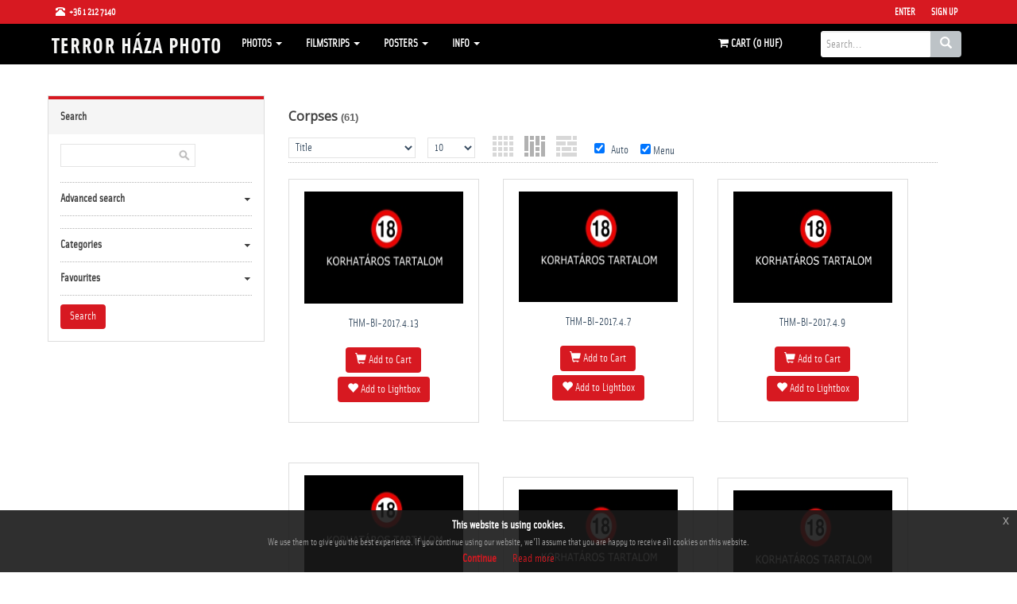

--- FILE ---
content_type: text/html; charset=utf-8
request_url: https://www.terrorhazaphoto.com/category/corpses.html
body_size: 12113
content:
<!DOCTYPE html>
<html lang="en">
  <head>
    <meta charset="utf-8">
    <meta name="viewport" content="width=device-width, initial-scale=1.0">
    <link href="/images/favicon.gif" type="image/gif" rel="icon">
    <link href="/images/favicon.gif" type="image/gif" rel="shortcut icon">
    <title>Corpses - 1956 - Terror Háza Fotó</title>
    <meta name="description" content="A Terror Háza Múzeum fenntartója a Közép- és Kelet-európai Történelem és Társadalom Kutatásáért Közalapítvány. A terrorhazafoto.hu a Terror Háza Múzeum fotóadatbázisa.. ">
    <meta name="keywords" content="terror, háza, fotó, fénykép ">
    <meta http-equiv="Content-Type" content="text/html; charset=utf-8">
    <link rel="canonical" href="https://www.terrorhazaphoto.com/category/corpses.html" />
<meta content="terror_hza_fot:category" property="og:type" />
<meta content="https://www.terrorhazaphoto.com/category/corpses.html" property="og:url" />
<meta content="Corpses" property="og:title" />
<meta content="" property="og:description" />
<meta content="https://www.terrorhazaphoto.com" property="og:image" />
<meta content="1956" property="terror_hza_fot:category" />
<meta property="twitter:card" value="photo" />
<meta property="twitter:site" value="@Terror Háza Fotó" />
<meta property="twitter:url" value="https://www.terrorhazaphoto.com/category/corpses.html" />
<meta property="twitter:title" value="Corpses" />
<meta property="twitter:image" value="https://www.terrorhazaphoto.com" />

    
    <link href="/ext/cdn/bootstrap/3.3.2/css/bootstrap.min.css" rel="stylesheet">
    <link href="/templates/th/assets/css/style.css" rel="stylesheet">
    <link href="/templates/th/assets/css/skin-5.css" rel="stylesheet">
    <link href="/templates/th/assets/css/animate.min.css" rel="stylesheet">
    <link href="/templates/th/assets/css/owl.carousel.css" rel="stylesheet">
    <link href="/templates/th/assets/css/owl.theme.css" rel="stylesheet">
    <link href="/templates/th/assets/css/jquery.mCustomScrollbar.css" rel="stylesheet">
    <link href="/templates/th/style.css" rel="stylesheet">
    <script src="/ext/cdn/jquery/1.11.2/jquery.min.js"></script>
    <script src="/ext/cdn/jqueryui/1.11.2/jquery-ui.min.js"></script>
    <script src="/templates/th/custom.js" type="text/javascript"></script>
    <script src="/members/JsHttpRequest.js" type="text/javascript"></script>
    <script src="/ext/cdn/html5shiv/3.7.0/html5shiv.js"></script>
    <script src="/ext/cdn/respond.js/1.3.0/respond.min.js"></script>
    <script type="text/javascript">
      var MX_SITE_ROOT = '/';
      var MX_LANG_DATA = {
        is18confirm: 'This site may contain mature content (18+). If you are 18 or older please click OK to enter the site, if not please click Cancel to leave the site.'
      };
      paceOptions = {
        elements: true
      };
    </script>
    <script src="/templates/th/assets/js/pace.min.js"></script>
    <script>
      (function(i,s,o,g,r,a,m){i['GoogleAnalyticsObject']=r;i[r]=i[r]||function(){
      (i[r].q=i[r].q||[]).push(arguments)},i[r].l=1*new Date();a=s.createElement(o),
      m=s.getElementsByTagName(o)[0];a.async=1;a.src=g;m.parentNode.insertBefore(a,m)
      })(window,document,'script','//www.google-analytics.com/analytics.js','ga');
      ga('create', 'UA-69349163-4', 'auto');
      ga('send', 'pageview');
    </script>
  </head>
  <body>
    <div class="modal signUpContent fade" id="ModalLogin" tabindex="-1" role="dialog" >
      <div class="modal-dialog ">
        <div class="modal-content">
          <div class="modal-header">
            <button type="button" class="close" data-dismiss="modal" aria-hidden="true"> &times; </button>
            <h3 class="modal-title-site text-center" >Enter</h3>
          </div>
          <div class="modal-body">
            <form method='post' action='/members/check.php' style="margin-bottom:25px">
              <div class="form-group login-username">
                <div >
                  <input name="l" id="login-user" class="form-control input"  size="20" placeholder="Username" type="text">
                </div>
              </div>
              <div class="form-group login-password">
                <div >
                  <input name="p" id="login-password" class="form-control input"  size="20" placeholder="Password" type="password">
                </div>
              </div>
              <div  class="form-group">
                <input name="submit" class="btn  btn-block btn-lg btn-primary" value="Enter" type="submit">
              </div>      
            </form>
            <!--<h4  class="text-center">Login without Signup:</h4>
            <div class="form-group">
              
              <div class="control-group mar5"> <a class="fb_button btn  btn-block btn-lg " href="/members/check_facebook.php"> FACEBOOK </a> </div>
              
              
              
              
            </div>-->
          </div>
          <div class="modal-footer">
            <p class="text-center"><a href='/members/forgot.php'>Forgot Password?</a></p>
          </div>
        </div>
      </div>
    </div>
    <div class="navbar navbar-tshop navbar-fixed-top megamenu" role="navigation">
      <div class="navbar-top">
        <div class="container">
          <div class="row">
            <div class="col-lg-6 col-sm-6 col-xs-6 col-md-6">
              <div class="pull-left ">
                <ul class="userMenu ">
                  <li class="phone-number"> <a  href="callto:++36 1 212 7140"> <span> <i class="glyphicon glyphicon-phone-alt "></i></span> <span class="hidden-xs" style="margin-left:5px"> +36 1 212 7140 </span> </a> </li>
                  <!--<li> <a href="/members/languages_list.php"><span class="hidden-xs"> <img src="/admin/images/languages/english.gif" class="lang_img">English</span> <i class="glyphicon glyphicon-user hide visible-xs "></i></a> </li>    -->
                </ul>
              </div>
            </div>
            <div class="col-lg-6 col-sm-6 col-xs-6 col-md-6 no-margin no-padding">
              <div class="pull-right">
                <ul class="userMenu">
   <li> <a href="#"  data-toggle="modal" data-target="#ModalLogin"> <span class="hidden-xs"> Enter </span> <i class="glyphicon glyphicon-log-in hide visible-xs "></i> </a> </li>
   <li class="hidden-xs"> <a href="/members/signup.php"> Sign Up </a> </li>
   
	
</ul>
              </div>
            </div>
          </div>
        </div>
      </div> 
      <div class="container">
        <div class="navbar-header">
          <button type="button" class="navbar-toggle" data-toggle="collapse" data-target=".navbar-collapse"> <span class="sr-only">  </span> <span class="icon-bar"> </span> <span class="icon-bar"> </span> <span class="icon-bar"> </span> </button>
          <button type="button" class="navbar-toggle" data-toggle="collapse" data-target=".navbar-cart"> <i class="fa fa-shopping-cart colorWhite"> </i> <span class="cartRespons colorWhite" id="cart_mobile_title"></span> </button>
          <a class="navbar-brand " href="/"> <img src="/templates/th/images/logo.png" alt="Corpses - 1956 - Terror Háza Fotó"> </a>       
        </div>

        <div class="navbar-cart  collapse"><div id="cart_mobile" class="cartMenu col-lg-4 col-xs-12 col-md-4"></div></div>    
        <div class="navbar-collapse collapse">
  <ul class="nav navbar-nav">

    <!-- change width of megamenu = use class > megamenu-fullwidth, megamenu-60width, megamenu-40width -->
    <li class="dropdown megamenu-40width"> <a data-toggle="dropdown" class="dropdown-toggle" href="#"> Photos <b class="caret"> </b> </a>
      <ul class="dropdown-menu">
        <li class="megamenu-content"> 
          <h3 class="promo-1 no-margin_ hidden-xs"> Browse categories</h3>
          <!--<h3 class="promo-1sub hidden-xs"> <a href="/members/categories.php">See all categories</a> </h3>-->
          <!-- megamenu-content -->
          <ul id="main-category-tree" class="level-0-cat subcat-count-1">
<li>
<a href="/category/21734.html">1956</a>
  <ul class="level-1-cat subcat-count-7">
  <li>
  <a href="/category/corpses.html">Corpses</a>
  </li>
  <li>
  <a href="/category/monuments-and-symbols.html">Monuments and symbols</a>
  </li>
  <li>
  <a href="/category/demonstrations.html">Demonstrations</a>
  </li>
  <li>
  <a href="/category/graves-and-graveyards.html">Graves and graveyards</a>
  </li>
  <li>
  <a href="/category/ruins.html">Ruins</a>
  </li>
  <li>
  <a href="/category/street-fighting.html">Street fighting</a>
  </li>
  <li>
  <a href="/category/streets-and-squares.html">Streets and squares</a>
  </li>
  <ul class="list_author">
  <li><span>Photo author</span></li>
  <li><a href="https://www.terrorhazaphoto.com/categorysearch.dyn;category,21734;author,radicsferenc.html">Ferenc Radics</a></li>
  <li><a href="https://www.terrorhazaphoto.com/categorysearch.dyn;category,21734;author,tomecskofrigyes.html">Frigyes Tomecskó</a></li>
  <li><a href="https://www.terrorhazaphoto.com/categorysearch.dyn;category,21734;author,faragogyorgy.html">György Faragó</a></li>
  <li><a href="https://www.terrorhazaphoto.com/categorysearch.dyn;category,21734;author,balassaimre.html">Imre Balassa</a></li>
  <li><a href="https://www.terrorhazaphoto.com/categorysearch.dyn;category,21734;author,domeistvan.html">István Döme</a></li>
  <li><a href="https://www.terrorhazaphoto.com/categorysearch.dyn;category,21734;author,kadarjozsef.html">Joseph Kadar</a></li>
  <li><a href="https://www.terrorhazaphoto.com/categorysearch.dyn;category,21734;author,zalaylaszlo.html">László Zalay</a></li>
  <li><a href="https://www.terrorhazaphoto.com/categorysearch.dyn;category,21734;author,jozsaotto.html">Ottó Józsa</a></li>
  <li><a href="https://www.terrorhazaphoto.com/categorysearch.dyn;category,21734;author,purgatpiroska.html">Piroska Purgát</a></li>
  <li><a href="https://www.terrorhazaphoto.com/categorysearch.dyn;category,21734;author,unknown.html">unknown </a></li>
  </ul>
  </ul>
</li>
<li>
<a href="/category/24804.html">Hungarian countryside 1950-1990</a>
  <ul class="level-1-cat subcat-count-6">
  <li>
  <a href="/category/7881.html">Agriculture</a>
    <ul class="level-2-cat subcat-count-5">
    <li>
    <a href="/category/7883.html">forestry, fishery</a>
    </li>
    <li>
    <a href="/category/7884.html">rural-life</a>
    </li>
    <li>
    <a href="/category/7882.html">agriculture</a>
    </li>
    <li>
    <a href="/category/culture.html">Culture</a>
      <ul class="level-3-cat subcat-count-3">
      <li>
      <a href="/category/learning.html">learning</a>
      </li>
      <li>
      <a href="/category/arts.html">arts</a>
      </li>
      <li>
      <a href="/category/religion.html">religion</a>
      </li>
      </ul>
    </li>
    <li>
    <a href="/category/hunting.html">hunting</a>
    </li>
    </ul>
  </li>
  <li>
  <a href="/category/domestic-policy.html">Domestic policy</a>
    <ul class="level-2-cat subcat-count-5">
    <li>
    <a href="/category/21260.html">­armed forces</a>
    </li>
    <li>
    <a href="/category/21259.html">­authorities</a>
    </li>
    <li>
    <a href="/category/political-party-life.html">political party life</a>
    </li>
    <li>
    <a href="/category/21258.html">­social movements</a>
    </li>
    <li>
    <a href="/category/21261.html">­holidays</a>
    </li>
    </ul>
  </li>
  <li>
  <a href="/category/industry.html">Industry</a>
    <ul class="level-2-cat subcat-count-5">
    <li>
    <a href="/category/food-industry.html">food industry</a>
    </li>
    <li>
    <a href="/category/building-industry.html">building industry</a>
    </li>
    <li>
    <a href="/category/light-industry.html">light industry</a>
    </li>
    <li>
    <a href="/category/heavy-industry.html">heavy industry</a>
    </li>
    <li>
    <a href="/category/service-industry.html">service industry</a>
    </li>
    </ul>
  </li>
  <li>
  <a href="/category/free-time.html">Free time</a>
    <ul class="level-2-cat subcat-count-4">
    <li>
    <a href="/category/sport.html">sport</a>
    </li>
    <li>
    <a href="/category/entertainment.html">entertainment</a>
    </li>
    <li>
    <a href="/category/tourism.html">tourism</a>
    </li>
    <li>
    <a href="/category/hospitality.html">hospitality</a>
    </li>
    </ul>
  </li>
  <li>
  <a href="/category/society.html">Society</a>
    <ul class="level-2-cat subcat-count-4">
    <li>
    <a href="/category/trade.html">trade</a>
    </li>
    <li>
    <a href="/category/work.html">work</a>
    </li>
    <li>
    <a href="/category/education.html">education</a>
    </li>
    <li>
    <a href="/category/social-situation.html">social situation</a>
    </li>
    </ul>
  </li>
  <li>
  <a href="/category/urban.html">Urban</a>
    <ul class="level-2-cat subcat-count-2">
    <li>
    <a href="/category/transportation.html">transportation</a>
    </li>
    <li>
    <a href="/category/townscape.html">townscape</a>
    </li>
    </ul>
  </li>
  </ul>
</li>
</ul>
        </li>
      </ul>
    </li>
    
    <li class="dropdown megamenu-60width" id="plus-category-tree-diafilm-li" style="display: none;"> <a data-toggle="dropdown" class="dropdown-toggle" href="#"> Filmstrips <b class="caret"> </b> </a>
      <ul class="dropdown-menu">
        <li class="megamenu-content"> 
          <h3 class="promo-1 no-margin_ hidden-xs"> Browse filmstrips </h3>
          <!-- megamenu-content -->
          <div id="plus-category-tree-diafilm">
            <ul class="level-0-cat subcat-count-3">
<li>
<a href="/category/24807.html">1940s</a>
  <ul class="level-1-cat subcat-count-1">
  <li>
  <a href="/category/24808.html">Life of Stalin (Talking Picures series)</a>
  </li>
  </ul>
</li>
<li>
<a href="/category/23278.html">1950s</a>
  <ul class="level-1-cat subcat-count-22">
  <li>
  <a href="/category/25777.html">Dani Bíró's dream</a>
  </li>
  <li>
  <a href="/category/gawky-georgie.html">Gawky Georgie</a>
  </li>
  <li>
  <a href="/category/24810.html">Great constructions of our five-year plan (Talking Picures series)</a>
  </li>
  <li>
  <a href="/category/24812.html">How city of Sztálinváros is built (Talking Picures series)</a>
  </li>
  <li>
  <a href="/category/hungarian-peasant-revolt-in-1514.html">Hungarian Peasant Revolt in 1514</a>
  </li>
  <li>
  <a href="/category/24815.html">Illustrations to the history of the Communist (Bolshevik) Party of the Soviet Union (1883-1901)</a>
  </li>
  <li>
  <a href="/category/24816.html">Illustrations to the history of the Communist (Bolshevik) Party of the Soviet Union (1901-1903)</a>
  </li>
  <li>
  <a href="/category/24817.html">Illustrations to the history of the Communist (Bolshevik) Party of the Soviet Union (1903-1908)</a>
  </li>
  <li>
  <a href="/category/24820.html">Illustrations to the history of the Communist (Bolshevik) Party of the Soviet Union (1908-1912)</a>
  </li>
  <li>
  <a href="/category/24818.html">Illustrations to the history of the Communist (Bolshevik) Party of the Soviet Union (1912-1914)</a>
  </li>
  <li>
  <a href="/category/24819.html">Illustrations to the history of the Communist (Bolshevik) Party of the Soviet Union (1914-1917)</a>
  </li>
  <li>
  <a href="/category/24813.html">Lenin I-II.</a>
  </li>
  <li>
  <a href="/category/liberation-of-hungary.html">Liberation of Hungary</a>
  </li>
  <li>
  <a href="/category/local-agitation-methods-of-occupational-safety-and-health.html">Local agitation methods of occupational safety and health</a>
  </li>
  <li>
  <a href="/category/23287.html">Moscow, the capital of peace</a>
  </li>
  <li>
  <a href="/category/23286.html">New hoe from old ones (Talking Picures series)</a>
  </li>
  <li>
  <a href="/category/our-rising-agriculture.html">Our rising agriculture</a>
  </li>
  <li>
  <a href="/category/sport-and-health.html">Sport and health</a>
  </li>
  <li>
  <a href="/category/the-63rd-national-agricultural-exhibition-and-fair.html">The 63rd National Agricultural Exhibition and Fair</a>
  </li>
  <li>
  <a href="/category/23285.html">Wide world in the maisonnette (Talking Picures series)</a>
  </li>
  <li>
  <a href="/category/25775.html">Work and morality I.</a>
  </li>
  <li>
  <a href="/category/25776.html">Work and morality II.</a>
  </li>
  </ul>
</li>
<li>
<a href="/category/23279.html">1960s</a>
  <ul class="level-1-cat subcat-count-16">
  <li>
  <a href="/category/23302.html">Agricultural laborer and peasant movements at the turn of the century (1890-1907)</a>
  </li>
  <li>
  <a href="/category/basics-of-shooting-training.html">Basics of shooting training</a>
  </li>
  <li>
  <a href="/category/be-vigilant.html">Be vigilant</a>
  </li>
  <li>
  <a href="/category/city-of-miskolc.html">City of Miskolc</a>
  </li>
  <li>
  <a href="/category/clothing-of-preschoolers-and-schoolchildren.html">Clothing of preschoolers and schoolchildren</a>
  </li>
  <li>
  <a href="/category/25778.html">History of vocational education I.</a>
  </li>
  <li>
  <a href="/category/home-design-today.html">Home design today</a>
  </li>
  <li>
  <a href="/category/23301.html">Honor and humanism. The heroes of our time</a>
  </li>
  <li>
  <a href="/category/24809.html">Lenin I.</a>
  </li>
  <li>
  <a href="/category/of-politics-and-politicizing.html">Of politics and politicizing</a>
  </li>
  <li>
  <a href="/category/23289.html">Our virtue: the love of life</a>
  </li>
  <li>
  <a href="/category/questing.html">Questing</a>
  </li>
  <li>
  <a href="/category/serving-my-country.html">Serving my country</a>
  </li>
  <li>
  <a href="/category/23299.html">The guard duty: battle task</a>
  </li>
  <li>
  <a href="/category/23307.html">What is the purpose, beauty and meaning of life?</a>
  </li>
  <li>
  <a href="/category/23296.html">Work as vocation: the true happiness</a>
  </li>
  </ul>
</li>
<li>
<a href="/category/23280.html">1970s</a>
  <ul class="level-1-cat subcat-count-6">
  <li>
  <a href="/category/comecon.html">COMECON</a>
  </li>
  <li>
  <a href="/category/our-class-brothers-and-comrades-in-arms.html">Our class brothers and comrades in arms</a>
  </li>
  <li>
  <a href="/category/tasks-to-develop-the-socialist-mindset-and-lifestyle.html">Tasks to develop the socialist mindset and lifestyle</a>
  </li>
  <li>
  <a href="/category/the-development-of-our-social-conditions.html">The development of our social conditions</a>
  </li>
  <li>
  <a href="/category/23290.html">The disintegration of the capitalist world-system. The purpose and aspiration of imperialism today</a>
  </li>
  <li>
  <a href="/category/23291.html">The two world-system and their characteristics</a>
  </li>
  </ul>
</li>
<li>
<a href="/category/23282.html">1980s</a>
  <ul class="level-1-cat subcat-count-3">
  <li>
  <a href="/category/25781.html">Our shield: the Warsaw Pact</a>
  </li>
  <li>
  <a href="/category/25782.html">Armed forces of the Hungarian People's Republic</a>
  </li>
  <li>
  <a href="/category/penpal-mail.html">Penpal mail</a>
  </li>
  </ul>
</li>
</ul>
          </div>
        </li>
      </ul>
    </li>
    <script type="text/javascript">
      /* <[![CDATA[ */
      jQuery(document).ready(function($) {
        if($('div#plus-category-tree-diafilm').find('ul.level-0-cat li').size() > 0) {
          $('li#plus-category-tree-diafilm-li').show();
        }
      });
      /* ]]> */
    </script>
    
    <li class="dropdown megamenu-60width" id="plus-category-tree-plakat-li" style="display: none;"> <a data-toggle="dropdown" class="dropdown-toggle" href="#"> Posters <b class="caret"> </b> </a>
      <ul class="dropdown-menu">
        <li class="megamenu-content"> 
          <h3 class="promo-1 no-margin_ hidden-xs"> Browse posters </h3>
          <!-- megamenu-content -->
          <div id="plus-category-tree-plakat">
            <ul class="level-0-cat subcat-count--1">
<li>
<a href="/category/26434.html">First free elections, 1990</a>
  <ul class="level-1-cat subcat-count-11">
  <li>
  <a href="/category/mdf.html">MDF</a>
    <ul class="level-2-cat subcat-count-2">
    <li>
    <a href="/category/26800.html">Parliamentary election</a>
    </li>
    <li>
    <a href="/category/26801.html">Municipal election</a>
    </li>
    </ul>
  </li>
  <li>
  <a href="/category/szdsz.html">SZDSZ</a>
    <ul class="level-2-cat subcat-count-2">
    <li>
    <a href="/category/26806.html">Parliamentary election</a>
    </li>
    <li>
    <a href="/category/26807.html">Municipal election</a>
    </li>
    </ul>
  </li>
  <li>
  <a href="/category/fkgp.html">FKgP</a>
    <ul class="level-2-cat subcat-count-2">
    <li>
    <a href="/category/26796.html">Parliamentary election</a>
    </li>
    <li>
    <a href="/category/26797.html">Municipal election</a>
    </li>
    </ul>
  </li>
  <li>
  <a href="/category/mszp.html">MSZP</a>
    <ul class="level-2-cat subcat-count-2">
    <li>
    <a href="/category/26802.html">Parliamentary election</a>
    </li>
    <li>
    <a href="/category/26803.html">Municipal election</a>
    </li>
    </ul>
  </li>
  <li>
  <a href="/category/fidesz.html">FIDESZ</a>
    <ul class="level-2-cat subcat-count-2">
    <li>
    <a href="/category/26794.html">Parliamentary election</a>
    </li>
    <li>
    <a href="/category/26795.html">Municipal election</a>
    </li>
    </ul>
  </li>
  <li>
  <a href="/category/kdnp.html">KDNP</a>
    <ul class="level-2-cat subcat-count-2">
    <li>
    <a href="/category/26798.html">Parliamentary election</a>
    </li>
    <li>
    <a href="/category/26799.html">Municipal election</a>
    </li>
    </ul>
  </li>
  <li>
  <a href="/category/agricultural-alliance.html">Agricultural Alliance</a>
    <ul class="level-2-cat subcat-count-1">
    <li>
    <a href="/category/26816.html">Parliamentary election</a>
    </li>
    </ul>
  </li>
  <li>
  <a href="/category/mszmp.html">MSZMP</a>
    <ul class="level-2-cat subcat-count-2">
    <li>
    <a href="/category/26818.html">Parliamentary election</a>
    </li>
    <li>
    <a href="/category/26819.html">Municipal election</a>
    </li>
    </ul>
  </li>
  <li>
  <a href="/category/szdp.html">SZDP</a>
    <ul class="level-2-cat subcat-count-1">
    <li>
    <a href="/category/26804.html">Parliamentary election</a>
    </li>
    </ul>
  </li>
  <li>
  <a href="/category/other-parties.html">OTHER PARTIES</a>
  </li>
  <li>
  <a href="/category/other-posters.html">OTHER POSTERS</a>
    <ul class="level-2-cat subcat-count-2">
    <li>
    <a href="/category/26811.html">Four-part referendum, 1989</a>
    </li>
    <li>
    <a href="/category/miscellaneous.html">Miscellaneous</a>
    </li>
    </ul>
  </li>
  </ul>
</li>
</ul>
          </div>
        </li>
      </ul>
    </li>
    <script type="text/javascript">
      /* <[![CDATA[ */
      jQuery(document).ready(function($) {
        if($('div#plus-category-tree-plakat').find('ul.level-0-cat li').size() > 0) {
          $('li#plus-category-tree-plakat-li').show();
        }
      });
      /* ]]> */
    </script>
    
    <li class="dropdown megamenu-60width"> <a data-toggle="dropdown" class="dropdown-toggle" href="#"> Info <b class="caret"> </b> </a>
      <ul class="dropdown-menu">
        <li class="megamenu-content">
          <ul class="col-lg-12 col-sm-12 col-md-12 unstyled">
            <!--<li class="no-border">
              <p> <strong> Info </strong> </p>
            </li>-->
            <li><a href='/pages/about.html'>About</a></li><li><a href='/contacts/'>Contact Us</a></li><li><a href='/pages/faq.html'>FAQ</a></li><li><a href='/pages/privacy-policy.html'>Privacy Policy</a></li><li><a href='/pages/terms-and-conditions.html'>Terms and Conditions</a></li>
            <!--<li><a href="/news/">News</a></li>-->
          </ul>
          <!--<ul class="col-lg-4  col-sm-4 col-md-4 unstyled">
            <li class="no-border">
              <p> <strong> Customers </strong> </p>
            </li>
    <li><a href="/members/users_list.php">Users</a></li>
  
  
          </ul>
          <ul class="col-lg-4  col-sm-4 col-md-4 unstyled">
            <li class="no-border">
              <p> <strong> Photographers </strong> </p>
            </li>
    <li><a href='/users/3931.html'>Terror Háza &nbsp;&nbsp;<span class="label label-default">0</span></a></li>
          </ul>-->
        </li>
      </ul>
    </li>
  </ul>
        <div class="search-box static-search  w100 hidden-lg hidden-md hidden-sm navbar-formbox navbar-right">
          <div style="clear:both"></div>
          <form id="search-form" method="GET" action="/index.php" role="search" class="navbar-form">
            <div class="input-group">
              <input type="text" style="padding:6px 6px;" name="search" placeholder="Search..." class="form-control">
              <input type="hidden" name="vd" value="date" />
              <div class="input-group-btn">
                <button type="submit" class="btn btn-default"><i class="glyphicon glyphicon-search"></i></button>
              </div>
            </div>
          </form>       
          <div class="input-group hide">
            <button class="btn btn-nobg" type="button"> <i class="fa fa-search"> </i> </button>
          </div>
        </div>
        <div id='shopping_cart_lite'>Your Shopping Cart is empty.<script>
	cart_mass=new Array();
	cart_mass = [];
	cart_title=new Array();
	cart_title=[];
	cart_price=new Array();
	cart_price=[];
	cart_qty=new Array();
	cart_qty=[];
	cart_url=new Array();
	cart_url=[];
	cart_photo=new Array();
	cart_photo=[];
	cart_description=new Array();
	cart_description=[];
	cart_remove=new Array();
	cart_remove=[];
	cart_content_id=new Array();
	cart_content_id=[];
	</script><input type='hidden' id='list_cart_mass' value=""><input type='hidden' id='list_cart_title' value=""><input type='hidden' id='list_cart_price' value=""><input type='hidden' id='list_cart_qty' value=""><input type='hidden' id='list_cart_url' value=""><input type='hidden' id='list_cart_photo' value=""><input type='hidden' id='list_cart_description' value=""><input type='hidden' id='list_cart_remove' value=""><input type='hidden' id='list_cart_content_id' value=""></div>
        <script>
      cart_word = 'Cart';
      cart_word_checkout = 'Checkout';
      cart_word_view = 'View Cart';
      cart_word_subtotal = 'Subtotal';
      cart_currency1 = '';
      cart_currency2 = 'HUF';
      site_root = '/';
        </script>
        <div class="nav navbar-nav navbar-right hidden-xs" id="cart_desktop">
          <div class="search-box static-search pull-right">
            <form id="search-form" method="GET" action="/index.php" role="search" class="navbar-form" id='site_search'>
        <div class="input-group">
            <input type="text" style="padding:6px 6px;" id="search" name="search" placeholder="Search..." class="form-control" autocomplete="off">
            <div class="input-group-btn">
                <button type="submit" class="btn btn-default"><i class="glyphicon glyphicon-search"></i></button>
            </div>
        </div>
  <input type="hidden" name="vd" value="date" />
</form>
<div id="instant_search"></div>
          </div>
        </div>
      </div>
    </div>
  </div>

  <div class="container" id="body_content">
    <div id='lightbox_menu_ok'></div><div id='lightbox_menu_error'></div><div id='lightbox' style='top:0px;left:0px;position:absolute;z-index:1000;display:none'></div>
<script type="text/javascript" language="JavaScript">

//Add to cart on catalog listing
function add_cart(x)
{
	flag_add=true;
	x_number=0;
	value=x;
    var req = new JsHttpRequest();
    for(i=0;i<cart_mass.length;i++)
	{
		if(cart_mass[i]==x)
		{
			flag_add=false;
			x_number=i;
		}
	}
    
    if(flag_add)
    {
    	cart_mass[cart_mass.length]=x;
    	
    	// Code automatically called on load finishing.
    	req.onreadystatechange = function()
    	{
       	 	if (req.readyState == 4)
       	 	{
				if(document.getElementById('shopping_cart'))
				{
					document.getElementById('shopping_cart').innerHTML =req.responseJS.box_shopping_cart;
				}
				if(document.getElementById('shopping_cart_lite'))
				{
					document.getElementById('shopping_cart_lite').innerHTML =req.responseJS.box_shopping_cart_lite;
				}
				if(document.getElementById('cart'+value.toString()))
				{
					document.getElementById('cart'+value.toString()).innerHTML ="<a href='javascript:add_cart("+value+");' class='ac2'>In your cart</a>";
				}
				
				if(typeof reload_cart == 'function') 
				{
   					reload_cart();
				}
        	}
   	 	}
    	req.open(null, '/members/shopping_cart_add_light.php', true);
    	req.send( {id: value } );
    }
    else
    {
   	 	cart_mass[x_number]=0;
   	 	
   	 	// Code automatically called on load finishing.
    	req.onreadystatechange = function()
    	{
        	if (req.readyState == 4)
        	{
				if(document.getElementById('shopping_cart'))
				{
					document.getElementById('shopping_cart').innerHTML =req.responseJS.box_shopping_cart;
				}
				if(document.getElementById('shopping_cart_lite'))
				{
					document.getElementById('shopping_cart_lite').innerHTML =req.responseJS.box_shopping_cart_lite;
				}
				if(document.getElementById('cart'+value.toString()))
				{
					document.getElementById('cart'+value.toString()).innerHTML ="<a href='javascript:add_cart("+value+");' class='ac'>Add to Cart</a>";
				}
				
				if(typeof reload_cart == 'function') 
				{
   					reload_cart();
				}
        	}
   	 	}
   	 	req.open(null, '/members/shopping_cart_delete_light.php', true);
    	req.send( {id: value } );
    }
}




		$(function(){
		$('.preview_listing').each(function(){
     		$(this).animate({opacity:'1.0'},1);
   			$(this).mouseover(function(){
     		$(this).stop().animate({opacity:'0.3'},600);
    		});
    		$(this).mouseout(function(){
    		$(this).stop().animate({opacity:'1.0'},300);
    		});
		});

		});
		
//Video mp4/mov preview
function lightboxon_istock(fl,width,height,event,rt)
{
	rcontent="<video   width='"+width+"' height='"+height+"' autoplay controls><source src='"+fl+"' type='video/mp4'></video>";

	preview_moving(rcontent,width,height,event);
}

</script><style>
  /*New styles for the previews. It overwrites style.css file.*/
  .item_list 
  { 
    width: 140px;
  }

  .item_list_img
  {
    width: 140px;
    height: 140px;
  }

  .item_list_text1,.item_list_text2,.item_list_text3,.item_list_text4
  {
    width: 140px;
  }

</style>



<div class="row" id="search_columns">
	<div class="col-lg-3 col-md-3 search_left">
		<form id='listing_form' method="get" action="/index.php" style="margin:0px">
<input type='hidden' name='category' value='corpses'>	<div class="search_left_top"></div>
	<div class="search_left_body">
	<div class="search_title">Search</div>
	<div id="search_current">
		<div class='search_current_kw'>All files</div><input type='hidden' name='kw_list' value=''><div class='search_line2'></div><div class='search_current_kw_title'>Category</div><div class='search_current_kw'><input type='button' class='search_current_delete' onClick="location.href='/index.php?search='">Corpses</div>	</div>
	
	<div class="search_title">Search</div>
	<div class="search_text">
		<div id="search_keywords">
      <input name="search" type="text" class="ibox3" value="" onClick="this.value=''">
			<input type="submit" class="ibox3_submit" value="">
		</div>
	</div>
	<script languages="javascript">
	 	function listing_submit()
	 	{
	 		$('#listing_form').submit();
	 	}
	 	
	 	function show_sub(value,value2)
	 	{
	 		if(document.getElementById(value).style.display=='none')
	 		{
	 			$("#"+value).slideDown("fast");
	 			document.getElementById(value2).className='search_title4';
	 			document.cookie = "z_" + value + "=" + escape (1) + ";path=/";
	 		}
	 		else
	 		{
	 			$("#"+value).slideUp("fast");
	 			document.getElementById(value2).className='search_title3';
	 			document.cookie = "z_" + value + "=" + escape (0) + ";path=/";
	 		}
	 	}
	 	

	</script>
	
	
		

	


	
	<div class="search_line"></div>

	
	<div class="search_title3" id="search_title_advanced" onClick="show_sub('search_advanced_search','search_title_advanced');">Advanced search</div>
	<div id="search_advanced_search" class="search_sub" style="display:none">
	
		<div class="search_title2">Item ID:</div>
		<div class="search_text2">
			<input type="text" name="item_id" style="width:135px" class='ibox2'>
		</div>
	
          <div class="search_title2">Author:</div>
      <div class="search_text2" style="width: 100%;">
        <!-- PRAE -->
        <!--<input type="text" name="author" style="width:135px" class='ibox2' value=''>-->
        <select name="author" class="ibox2" style="width: 92%;">
          <option value=""></option>
                      <option value="radicsferenc">Ferenc Radics</option>
                      <option value="tomecskofrigyes">Frigyes Tomecskó</option>
                      <option value="faragogyorgy">György Faragó</option>
                      <option value="balassaimre">Imre Balassa</option>
                      <option value="domeistvan">István Döme</option>
                      <option value="kadarjozsef">Joseph Kadar</option>
                      <option value="jozsaotto">Ottó Józsa</option>
                      <option value="purgatpiroska">Piroska Purgát</option>
                      <option value="unknown">unknown </option>
                  </select>
      </div>
      		
				<div class="search_title2">Content types:</div>
		<div class="search_text2">
			<select name="content_type" style="width:135px" class='ibox2'>
			<option value=''>All</option>
							<option value="Common" >Common</option>
								<option value="Premium" >Premium</option>
							</select>
		</div>
				
		
		<div class="search_title2">Date</div>
			<div class="search_text2">
				<link rel="stylesheet" href="//code.jquery.com/ui/1.11.3/themes/smoothness/jquery-ui.css">
				<input type='text' name='publication_date' id='publication_date' style='width:120px' value='' class='ibox2'>
		 		<script>
					$(function() {
					$( "#publication_date" ).datepicker();
					});
				</script>
			</div>
		
				
				
				
	</div>
	
			<div class="search_line"></div>
		<div  class="search_title3"  id="search_title_photo" onClick="show_sub('search_photo_filters','search_title_photo');">Photo filters</div>
		<div id="search_photo_filters" class="search_sub" style="display:none">
			<div class="search_title2">License:</div>
			<div class="search_text2">
				<input type="checkbox" name="creative" checked> Creative<br>
				<input type="checkbox" name="editorial" checked> Editorial			</div>
		
			<div class="search_title2">Color:</div>
			<div class="search_text2">
				<div class='color_set'><div id='color_black' style='background-color:black' class='box_color' onClick="change_color('black')">&nbsp;</div><div id='color_white' style='background-color:white' class='box_color' onClick="change_color('white')">&nbsp;</div><div id='color_red' style='background-color:red' class='box_color' onClick="change_color('red')">&nbsp;</div><div id='color_green' style='background-color:green' class='box_color' onClick="change_color('green')">&nbsp;</div><div id='color_blue' style='background-color:blue' class='box_color' onClick="change_color('blue')">&nbsp;</div><div id='color_magenta' style='background-color:magenta' class='box_color' onClick="change_color('magenta')">&nbsp;</div><div id='color_cian' style='background-color:#0CEEF1' class='box_color' onClick="change_color('cian')">&nbsp;</div><div id='color_yellow' style='background-color:yellow' class='box_color' onClick="change_color('yellow')">&nbsp;</div><div id='color_orange' style='background-color:orange' class='box_color' onClick="change_color('orange')">&nbsp;</div></div><input type='hidden' name='color' id='color' value=''>			</div>
		
			<div class="search_title2">Orientation:</div>
			<div class="search_text2">
								<input type="radio" name="orientation" value="-1" checked> All<br>
				<input type="radio" name="orientation" value="0" > Landscape<br>
				<input type="radio" name="orientation" value="1" > Portrait			</div>
			</div>
			
		

	
	<div class="search_line"></div>
	
	<div  class="search_title3" id="search_title_categories"  onClick="show_sub('search_categories','search_title_categories');">Categories</div>
	<div id="search_categories" style="display:none">
		<div class="search_text">
			<ul id="main-category-tree-lside" class="level-0-cat subcat-count-1">
<li>
<a href="/category/21734.html">1956</a>
  <ul class="level-1-cat subcat-count-7">
  <li>
  <a href="/category/corpses.html">Corpses</a>
  </li>
  <li>
  <a href="/category/monuments-and-symbols.html">Monuments and symbols</a>
  </li>
  <li>
  <a href="/category/demonstrations.html">Demonstrations</a>
  </li>
  <li>
  <a href="/category/graves-and-graveyards.html">Graves and graveyards</a>
  </li>
  <li>
  <a href="/category/ruins.html">Ruins</a>
  </li>
  <li>
  <a href="/category/street-fighting.html">Street fighting</a>
  </li>
  <li>
  <a href="/category/streets-and-squares.html">Streets and squares</a>
  </li>
  <ul class="list_author">
  <li><span>Photo author</span></li>
  <li><a href="https://www.terrorhazaphoto.com/categorysearch.dyn;category,21734;author,radicsferenc.html">Ferenc Radics</a></li>
  <li><a href="https://www.terrorhazaphoto.com/categorysearch.dyn;category,21734;author,tomecskofrigyes.html">Frigyes Tomecskó</a></li>
  <li><a href="https://www.terrorhazaphoto.com/categorysearch.dyn;category,21734;author,faragogyorgy.html">György Faragó</a></li>
  <li><a href="https://www.terrorhazaphoto.com/categorysearch.dyn;category,21734;author,balassaimre.html">Imre Balassa</a></li>
  <li><a href="https://www.terrorhazaphoto.com/categorysearch.dyn;category,21734;author,domeistvan.html">István Döme</a></li>
  <li><a href="https://www.terrorhazaphoto.com/categorysearch.dyn;category,21734;author,kadarjozsef.html">Joseph Kadar</a></li>
  <li><a href="https://www.terrorhazaphoto.com/categorysearch.dyn;category,21734;author,zalaylaszlo.html">László Zalay</a></li>
  <li><a href="https://www.terrorhazaphoto.com/categorysearch.dyn;category,21734;author,jozsaotto.html">Ottó Józsa</a></li>
  <li><a href="https://www.terrorhazaphoto.com/categorysearch.dyn;category,21734;author,purgatpiroska.html">Piroska Purgát</a></li>
  <li><a href="https://www.terrorhazaphoto.com/categorysearch.dyn;category,21734;author,unknown.html">unknown </a></li>
  </ul>
  </ul>
</li>
<li>
<a href="/category/24804.html">Hungarian countryside 1950-1990</a>
  <ul class="level-1-cat subcat-count-6">
  <li>
  <a href="/category/7881.html">Agriculture</a>
    <ul class="level-2-cat subcat-count-5">
    <li>
    <a href="/category/7883.html">forestry, fishery</a>
    </li>
    <li>
    <a href="/category/7884.html">rural-life</a>
    </li>
    <li>
    <a href="/category/7882.html">agriculture</a>
    </li>
    <li>
    <a href="/category/culture.html">Culture</a>
      <ul class="level-3-cat subcat-count-3">
      <li>
      <a href="/category/learning.html">learning</a>
      </li>
      <li>
      <a href="/category/arts.html">arts</a>
      </li>
      <li>
      <a href="/category/religion.html">religion</a>
      </li>
      </ul>
    </li>
    <li>
    <a href="/category/hunting.html">hunting</a>
    </li>
    </ul>
  </li>
  <li>
  <a href="/category/domestic-policy.html">Domestic policy</a>
    <ul class="level-2-cat subcat-count-5">
    <li>
    <a href="/category/21260.html">­armed forces</a>
    </li>
    <li>
    <a href="/category/21259.html">­authorities</a>
    </li>
    <li>
    <a href="/category/political-party-life.html">political party life</a>
    </li>
    <li>
    <a href="/category/21258.html">­social movements</a>
    </li>
    <li>
    <a href="/category/21261.html">­holidays</a>
    </li>
    </ul>
  </li>
  <li>
  <a href="/category/industry.html">Industry</a>
    <ul class="level-2-cat subcat-count-5">
    <li>
    <a href="/category/food-industry.html">food industry</a>
    </li>
    <li>
    <a href="/category/building-industry.html">building industry</a>
    </li>
    <li>
    <a href="/category/light-industry.html">light industry</a>
    </li>
    <li>
    <a href="/category/heavy-industry.html">heavy industry</a>
    </li>
    <li>
    <a href="/category/service-industry.html">service industry</a>
    </li>
    </ul>
  </li>
  <li>
  <a href="/category/free-time.html">Free time</a>
    <ul class="level-2-cat subcat-count-4">
    <li>
    <a href="/category/sport.html">sport</a>
    </li>
    <li>
    <a href="/category/entertainment.html">entertainment</a>
    </li>
    <li>
    <a href="/category/tourism.html">tourism</a>
    </li>
    <li>
    <a href="/category/hospitality.html">hospitality</a>
    </li>
    </ul>
  </li>
  <li>
  <a href="/category/society.html">Society</a>
    <ul class="level-2-cat subcat-count-4">
    <li>
    <a href="/category/trade.html">trade</a>
    </li>
    <li>
    <a href="/category/work.html">work</a>
    </li>
    <li>
    <a href="/category/education.html">education</a>
    </li>
    <li>
    <a href="/category/social-situation.html">social situation</a>
    </li>
    </ul>
  </li>
  <li>
  <a href="/category/urban.html">Urban</a>
    <ul class="level-2-cat subcat-count-2">
    <li>
    <a href="/category/transportation.html">transportation</a>
    </li>
    <li>
    <a href="/category/townscape.html">townscape</a>
    </li>
    </ul>
  </li>
  </ul>
</li>
</ul>		</div>
	</div>
	
	<div class="search_line"></div>
	
	<div  class="search_title3" id="search_title_lightboxes"  onClick="show_sub('search_lightboxes','search_title_lightboxes');">Favourites</div>
	<div id="search_lightboxes" style="display:none">
		<div class="search_text">
			<ul></ul>		</div>
	</div>
	
		<script language="javascript">
		
		function show_sub_default()
		{
		 	 	}
	 	show_sub_default()
	 	</script>
	

	<div class="search_line"></div>
	<div class="search_text"><input type="submit" value="Search" class="isubmit"></div>
	</div>
	<div class="search_left_bottom"></div>
	</form>
	</div>
	<div class="col-lg-9 col-md-9 search_right">
		<div class="search_header_mobile visible-phone"></div>
<div id="search_header">
  <h1>Corpses <span id="result_count">(61)</span>
  </h1>
  <div id="search_header2">
    <div id="search_sort">
    <select onChange='location.href=this.value' style='width:160px' class='ibox2'><option value='/index.php?category=corpses&vd=downloaded' >Most downloaded</option><option value='/index.php?category=corpses&vd=popular' >Most popular</option><option value='/index.php?category=corpses&vd=date' >Date</option><option value='/index.php?category=corpses&vd=title' selected>Title</option><option value='/index.php?category=corpses&vd=rated' >Top Rated</option></select>    </div>

    <div id="search_contentmenu">
      <select onChange='location.href=this.value' style='width:160px' class='ibox2'><option value='/index.php?category=corpses&vd=downloaded' >Most downloaded</option><option value='/index.php?category=corpses&vd=popular' >Most popular</option><option value='/index.php?category=corpses&vd=date' >Date</option><option value='/index.php?category=corpses&vd=title' selected>Title</option><option value='/index.php?category=corpses&vd=rated' >Top Rated</option></select>    </div>

    <div id="search_items"><select onChange='location.href=this.value' style='width:60px' class='ibox2'><option value='/index.php?category=corpses&items=10&str=1' >10</option><option value='/index.php?category=corpses&items=20&str=1' >20</option><option value='/index.php?category=corpses&items=30&str=1' >30</option><option value='/index.php?category=corpses&items=50&str=1' >50</option><option value='/index.php?category=corpses&items=100&str=1' >100</option></select></div>
            <div id="search_flow_menu">
                  <a href="/index.php?category=corpses&flow=0"><img src="/templates/th/images/view0.gif" class='disabled'></a>
                    <a href="/index.php?category=corpses&flow=1"><img src="/templates/th/images/view1.gif" class='active'></a>
                    <a href="/index.php?category=corpses&flow=2"><img src="/templates/th/images/view2.gif" class='disabled'></a>
              </div>
      
          <div id="search_autopaging_menu"><input type="checkbox" name="autopaging" checked onClick="location.href = '/index.php?category=corpses&autopaging=0'">&nbsp;Auto</div>
              <div id="search_show_menu" style="margin-top:5px"><input type="checkbox" name="showmenu" checked onClick="location.href = '/index.php?category=corpses&showmenu=0'">&nbsp;Menu</div>
          </div>
    
</div>
<div class="search_header_mobile visible-phone"></div>




      <script src="/inc/jquery.masonry.min.js"></script>
  <script>
      $(document).ready(function () {
        $('#flow_body').masonry({
          itemSelector: '.home_box'
        });

        $('.home_preview').each(function () {


          $(this).animate({opacity: '1.0'}, 1);
          $(this).mouseover(function () {
            $(this).stop().animate({opacity: '0.6'}, 600);
          });
          $(this).mouseout(function () {
            $(this).stop().animate({opacity: '1.0'}, 300);
          });


          $(".hb_cart").mouseover(function () {
            $(this).stop().animate({opacity: 1}, 600);

          });

          $(".hb_cart").mouseout(function () {
            $(this).stop().animate({opacity: 0.5}, 600);
          });

              $(".hb_lightbox").mouseover(function () {
              $(this).stop().animate({opacity: 1}, 600);
            });

            $(".hb_lightbox").mouseout(function () {
              $(this).stop().animate({opacity: 0.5}, 600);
            });
  
          $(".hb_free").mouseover(function () {
            $(this).stop().animate({opacity: 1}, 600);
          });

          $(".hb_free").mouseout(function () {
            $(this).stop().animate({opacity: 0.5}, 600);
          });


        });
      });
  </script>
    <script>
    str = 2;
    flag_auto = true;
    res = " ";

    function auto_paging(page)
    {
      str = page;

      var req = new JsHttpRequest();
      // Code automatically called on load finishing.
      req.onreadystatechange = function () {
        if (req.readyState == 4) {
          if (page == 1)
          {
            document.getElementById('flow_body').innerHTML = req.responseText;
            res = req.responseText;
          }
          else
          {
            document.getElementById('flow_body').innerHTML = document.getElementById('flow_body').innerHTML + req.responseText;
            res = req.responseText;
            check_carts('In your cart');
          }

              $('#flow_body').masonry({
              itemSelector: '.home_box'
            });

            $('#flow_body').masonry('reload');
    

          $('.home_preview').each(function () {


            $(this).animate({opacity: '1.0'}, 1);
            $(this).mouseover(function () {
              $(this).stop().animate({opacity: '0.6'}, 600);
            });
            $(this).mouseout(function () {
              $(this).stop().animate({opacity: '1.0'}, 300);
            });


            $(".hb_cart").mouseover(function () {
              $(this).stop().animate({opacity: 1}, 600);

            });

            $(".hb_cart").mouseout(function () {
              $(this).stop().animate({opacity: 0.5}, 600);
            });

            $(".hb_cart2").mouseover(function () {
              $(this).stop().animate({opacity: 1}, 600);
            });

            $(".hb_cart2").mouseout(function () {
              $(this).stop().animate({opacity: 0.5}, 600);
            });


            $(".hb_lightbox").mouseover(function () {
              $(this).stop().animate({opacity: 1}, 600);
            });

            $(".hb_lightbox").mouseout(function () {
              $(this).stop().animate({opacity: 0.5}, 600);
            });

            $(".hb_free").mouseover(function () {
              $(this).stop().animate({opacity: 1}, 600);
            });

            $(".hb_free").mouseout(function () {
              $(this).stop().animate({opacity: 0.5}, 600);
            });


          });

          // PRAE
          if(typeof PRAE === 'object') {
            PRAE.displayInventoryNumber(PRAE.dsp_in);
          }

        }
      };
      req.open(null, '/members/content_list_paging.php', true);
      req.send({category:'corpses', str: str, id_parent:23065});
      str++;

    }


    $(document).ready(function () {
      $(window).scroll(function () {
        if ($(document).height() - $(window).height() - $(window).scrollTop() < 150)
        {
          if (flag_auto)
          {
            flag_auto = false;
            if (res != "")
            {
              auto_paging(str);
            }
          }
        }
        else
        {
          flag_auto = true;
        }
      });
      
      if(typeof PRAE === 'object') {
        PRAE.displayInventoryNumber(PRAE.dsp_in);
      }
      
    });
  </script>
  

<div class='item_list_page' id="flow_body">
<div class="visitorIs18plus product home_box col1">
  <div class="visitorIs18plus t">	
    <a target="_blank" href="/stock-photo/thmbi2017413-the-1956-revolution-and-freedom-fight-in-budapest-23003.html?rsp=a97d62e1c02bc2f57ff82633dd06e87e">
      <img src="/templates/th/images/th/18w249.jpg" alt="THM-BI-2017.4.13 - The 1956 Revolution and Freedom Fight in Budapest" class="visitorIs18plus home_preview"  width='200'   height='141'   style='width:200px;height:141px'></a>
    <h4><a target="_blank" href="/stock-photo/thmbi2017413-the-1956-revolution-and-freedom-fight-in-budapest-23003.html?rsp=a97d62e1c02bc2f57ff82633dd06e87e" class="visitorIs18plus itf">THM-BI-2017.4.13 - The 1956 Revolution and Freedom Fight in Budapest</a></h4>
    <div class="visitorIs18plus promotion"></div>	
    <div class="visitorIs18plus action-control">
      <a title="Add to Cart" href="/stock-photo/thmbi2017413-the-1956-revolution-and-freedom-fight-in-budapest-23003.html?rsp=a97d62e1c02bc2f57ff82633dd06e87e" class="visitorIs18plus btn btn-primary" id="ts_cart23003"> <span class="visitorIs18plus add2cart"><i class="visitorIs18plus glyphicon glyphicon-shopping-cart"> </i> <span class="visitorIs18plus ts_cart_text23003">Add to Cart</span><span style='display:none' class="visitorIs18plus ts_cart_text223003">In your cart</span> </span> </a>
      <a target="_blank" class="visitorIs18plus btn btn-primary" onClick="show_lightbox(23003, '')" style='margin-top:5px'>
        <i class="visitorIs18plus glyphicon glyphicon-heart"></i> Add to Lightbox
      </a>
    </div>
  </div>
</div>

<div class="visitorIs18plus product home_box col1">
  <div class="visitorIs18plus t">	
    <a target="_blank" href="/stock-photo/thmbi201747-the-1956-revolution-and-freedom-fight-in-jozsef-boulevard-and-in-the-area-23005.html?rsp=a97d62e1c02bc2f57ff82633dd06e87e">
      <img src="/templates/th/images/th/18w249.jpg" alt="THM-BI-2017.4.7 - The 1956 Revolution and Freedom Fight in József Boulevard and in the area" class="visitorIs18plus home_preview"  width='200'   height='139'   style='width:200px;height:139px'></a>
    <h4><a target="_blank" href="/stock-photo/thmbi201747-the-1956-revolution-and-freedom-fight-in-jozsef-boulevard-and-in-the-area-23005.html?rsp=a97d62e1c02bc2f57ff82633dd06e87e" class="visitorIs18plus itf">THM-BI-2017.4.7 - The 1956 Revolution and Freedom Fight in József Boulevard and in the area</a></h4>
    <div class="visitorIs18plus promotion"></div>	
    <div class="visitorIs18plus action-control">
      <a title="Add to Cart" href="/stock-photo/thmbi201747-the-1956-revolution-and-freedom-fight-in-jozsef-boulevard-and-in-the-area-23005.html?rsp=a97d62e1c02bc2f57ff82633dd06e87e" class="visitorIs18plus btn btn-primary" id="ts_cart23005"> <span class="visitorIs18plus add2cart"><i class="visitorIs18plus glyphicon glyphicon-shopping-cart"> </i> <span class="visitorIs18plus ts_cart_text23005">Add to Cart</span><span style='display:none' class="visitorIs18plus ts_cart_text223005">In your cart</span> </span> </a>
      <a target="_blank" class="visitorIs18plus btn btn-primary" onClick="show_lightbox(23005, '')" style='margin-top:5px'>
        <i class="visitorIs18plus glyphicon glyphicon-heart"></i> Add to Lightbox
      </a>
    </div>
  </div>
</div>

<div class="visitorIs18plus product home_box col1">
  <div class="visitorIs18plus t">	
    <a target="_blank" href="/stock-photo/thmbi201749-the-1956-revolution-and-freedom-fight-in-ferenc-boulevard-and-in-the-area-23004.html?rsp=a97d62e1c02bc2f57ff82633dd06e87e">
      <img src="/templates/th/images/th/18w249.jpg" alt="THM-BI-2017.4.9 - The 1956 Revolution and Freedom Fight in Ferenc Boulevard and in the area" class="visitorIs18plus home_preview"  width='200'   height='140'   style='width:200px;height:140px'></a>
    <h4><a target="_blank" href="/stock-photo/thmbi201749-the-1956-revolution-and-freedom-fight-in-ferenc-boulevard-and-in-the-area-23004.html?rsp=a97d62e1c02bc2f57ff82633dd06e87e" class="visitorIs18plus itf">THM-BI-2017.4.9 - The 1956 Revolution and Freedom Fight in Ferenc Boulevard and in the area</a></h4>
    <div class="visitorIs18plus promotion"></div>	
    <div class="visitorIs18plus action-control">
      <a title="Add to Cart" href="/stock-photo/thmbi201749-the-1956-revolution-and-freedom-fight-in-ferenc-boulevard-and-in-the-area-23004.html?rsp=a97d62e1c02bc2f57ff82633dd06e87e" class="visitorIs18plus btn btn-primary" id="ts_cart23004"> <span class="visitorIs18plus add2cart"><i class="visitorIs18plus glyphicon glyphicon-shopping-cart"> </i> <span class="visitorIs18plus ts_cart_text23004">Add to Cart</span><span style='display:none' class="visitorIs18plus ts_cart_text223004">In your cart</span> </span> </a>
      <a target="_blank" class="visitorIs18plus btn btn-primary" onClick="show_lightbox(23004, '')" style='margin-top:5px'>
        <i class="visitorIs18plus glyphicon glyphicon-heart"></i> Add to Lightbox
      </a>
    </div>
  </div>
</div>

<div class="visitorIs18plus product home_box col1">
  <div class="visitorIs18plus t">	
    <a target="_blank" href="/stock-photo/thmdi20163235-the-1956-revolution-and-freedom-fight-in-jozsef-boulevard-and-in-the-area-22817.html?rsp=a97d62e1c02bc2f57ff82633dd06e87e">
      <img src="/templates/th/images/th/18w249.jpg" alt="THM-DI-2016.32.35 - The 1956 Revolution and Freedom Fight in József Boulevard and in the area" class="visitorIs18plus home_preview"  width='200'   height='131'   style='width:200px;height:131px'></a>
    <h4><a target="_blank" href="/stock-photo/thmdi20163235-the-1956-revolution-and-freedom-fight-in-jozsef-boulevard-and-in-the-area-22817.html?rsp=a97d62e1c02bc2f57ff82633dd06e87e" class="visitorIs18plus itf">THM-DI-2016.32.35 - The 1956 Revolution and Freedom Fight in József Boulevard and in the area</a></h4>
    <div class="visitorIs18plus promotion"></div>	
    <div class="visitorIs18plus action-control">
      <a title="Add to Cart" href="/stock-photo/thmdi20163235-the-1956-revolution-and-freedom-fight-in-jozsef-boulevard-and-in-the-area-22817.html?rsp=a97d62e1c02bc2f57ff82633dd06e87e" class="visitorIs18plus btn btn-primary" id="ts_cart22817"> <span class="visitorIs18plus add2cart"><i class="visitorIs18plus glyphicon glyphicon-shopping-cart"> </i> <span class="visitorIs18plus ts_cart_text22817">Add to Cart</span><span style='display:none' class="visitorIs18plus ts_cart_text222817">In your cart</span> </span> </a>
      <a target="_blank" class="visitorIs18plus btn btn-primary" onClick="show_lightbox(22817, '')" style='margin-top:5px'>
        <i class="visitorIs18plus glyphicon glyphicon-heart"></i> Add to Lightbox
      </a>
    </div>
  </div>
</div>

<div class="visitorIs18plus product home_box col1">
  <div class="visitorIs18plus t">	
    <a target="_blank" href="/stock-photo/thmdi20163236-the-1956-revolution-and-freedom-fight-in-ulli-street-and-in-the-area-22818.html?rsp=a97d62e1c02bc2f57ff82633dd06e87e">
      <img src="/templates/th/images/th/18w249.jpg" alt="THM-DI-2016.32.36 - The 1956 Revolution and Freedom Fight in Üllői street and in the area" class="visitorIs18plus home_preview"  width='200'   height='137'   style='width:200px;height:137px'></a>
    <h4><a target="_blank" href="/stock-photo/thmdi20163236-the-1956-revolution-and-freedom-fight-in-ulli-street-and-in-the-area-22818.html?rsp=a97d62e1c02bc2f57ff82633dd06e87e" class="visitorIs18plus itf">THM-DI-2016.32.36 - The 1956 Revolution and Freedom Fight in Üllői street and in the area</a></h4>
    <div class="visitorIs18plus promotion"></div>	
    <div class="visitorIs18plus action-control">
      <a title="Add to Cart" href="/stock-photo/thmdi20163236-the-1956-revolution-and-freedom-fight-in-ulli-street-and-in-the-area-22818.html?rsp=a97d62e1c02bc2f57ff82633dd06e87e" class="visitorIs18plus btn btn-primary" id="ts_cart22818"> <span class="visitorIs18plus add2cart"><i class="visitorIs18plus glyphicon glyphicon-shopping-cart"> </i> <span class="visitorIs18plus ts_cart_text22818">Add to Cart</span><span style='display:none' class="visitorIs18plus ts_cart_text222818">In your cart</span> </span> </a>
      <a target="_blank" class="visitorIs18plus btn btn-primary" onClick="show_lightbox(22818, '')" style='margin-top:5px'>
        <i class="visitorIs18plus glyphicon glyphicon-heart"></i> Add to Lightbox
      </a>
    </div>
  </div>
</div>

<div class="visitorIs18plus product home_box col1">
  <div class="visitorIs18plus t">	
    <a target="_blank" href="/stock-photo/thmdi20163237-the-1956-revolution-and-freedom-fight-in-jozsef-boulevard-and-in-the-area-22819.html?rsp=a97d62e1c02bc2f57ff82633dd06e87e">
      <img src="/templates/th/images/th/18w249.jpg" alt="THM-DI-2016.32.37 - The 1956 Revolution and Freedom Fight in József Boulevard and in the area" class="visitorIs18plus home_preview"  width='200'   height='140'   style='width:200px;height:140px'></a>
    <h4><a target="_blank" href="/stock-photo/thmdi20163237-the-1956-revolution-and-freedom-fight-in-jozsef-boulevard-and-in-the-area-22819.html?rsp=a97d62e1c02bc2f57ff82633dd06e87e" class="visitorIs18plus itf">THM-DI-2016.32.37 - The 1956 Revolution and Freedom Fight in József Boulevard and in the area</a></h4>
    <div class="visitorIs18plus promotion"></div>	
    <div class="visitorIs18plus action-control">
      <a title="Add to Cart" href="/stock-photo/thmdi20163237-the-1956-revolution-and-freedom-fight-in-jozsef-boulevard-and-in-the-area-22819.html?rsp=a97d62e1c02bc2f57ff82633dd06e87e" class="visitorIs18plus btn btn-primary" id="ts_cart22819"> <span class="visitorIs18plus add2cart"><i class="visitorIs18plus glyphicon glyphicon-shopping-cart"> </i> <span class="visitorIs18plus ts_cart_text22819">Add to Cart</span><span style='display:none' class="visitorIs18plus ts_cart_text222819">In your cart</span> </span> </a>
      <a target="_blank" class="visitorIs18plus btn btn-primary" onClick="show_lightbox(22819, '')" style='margin-top:5px'>
        <i class="visitorIs18plus glyphicon glyphicon-heart"></i> Add to Lightbox
      </a>
    </div>
  </div>
</div>

<div class="visitorIs18plus product home_box col1">
  <div class="visitorIs18plus t">	
    <a target="_blank" href="/stock-photo/thmdi20163238-the-1956-revolution-and-freedom-fight-in-ulli-street-and-in-the-area-22820.html?rsp=a97d62e1c02bc2f57ff82633dd06e87e">
      <img src="/templates/th/images/th/18w249.jpg" alt="THM-DI-2016.32.38 - The 1956 Revolution and Freedom Fight in Üllői street and in the area" class="visitorIs18plus home_preview"  width='200'   height='141'   style='width:200px;height:141px'></a>
    <h4><a target="_blank" href="/stock-photo/thmdi20163238-the-1956-revolution-and-freedom-fight-in-ulli-street-and-in-the-area-22820.html?rsp=a97d62e1c02bc2f57ff82633dd06e87e" class="visitorIs18plus itf">THM-DI-2016.32.38 - The 1956 Revolution and Freedom Fight in Üllői street and in the area</a></h4>
    <div class="visitorIs18plus promotion"></div>	
    <div class="visitorIs18plus action-control">
      <a title="Add to Cart" href="/stock-photo/thmdi20163238-the-1956-revolution-and-freedom-fight-in-ulli-street-and-in-the-area-22820.html?rsp=a97d62e1c02bc2f57ff82633dd06e87e" class="visitorIs18plus btn btn-primary" id="ts_cart22820"> <span class="visitorIs18plus add2cart"><i class="visitorIs18plus glyphicon glyphicon-shopping-cart"> </i> <span class="visitorIs18plus ts_cart_text22820">Add to Cart</span><span style='display:none' class="visitorIs18plus ts_cart_text222820">In your cart</span> </span> </a>
      <a target="_blank" class="visitorIs18plus btn btn-primary" onClick="show_lightbox(22820, '')" style='margin-top:5px'>
        <i class="visitorIs18plus glyphicon glyphicon-heart"></i> Add to Lightbox
      </a>
    </div>
  </div>
</div>

<div class="visitorIs18plus product home_box col1">
  <div class="visitorIs18plus t">	
    <a target="_blank" href="/stock-photo/thmdi20163239-the-1956-revolution-and-freedom-fight-in-jozsef-boulevard-and-in-the-area-22821.html?rsp=a97d62e1c02bc2f57ff82633dd06e87e">
      <img src="/templates/th/images/th/18w249.jpg" alt="THM-DI-2016.32.39 - The 1956 Revolution and Freedom Fight in József Boulevard and in the area" class="visitorIs18plus home_preview"  width='200'   height='134'   style='width:200px;height:134px'></a>
    <h4><a target="_blank" href="/stock-photo/thmdi20163239-the-1956-revolution-and-freedom-fight-in-jozsef-boulevard-and-in-the-area-22821.html?rsp=a97d62e1c02bc2f57ff82633dd06e87e" class="visitorIs18plus itf">THM-DI-2016.32.39 - The 1956 Revolution and Freedom Fight in József Boulevard and in the area</a></h4>
    <div class="visitorIs18plus promotion"></div>	
    <div class="visitorIs18plus action-control">
      <a title="Add to Cart" href="/stock-photo/thmdi20163239-the-1956-revolution-and-freedom-fight-in-jozsef-boulevard-and-in-the-area-22821.html?rsp=a97d62e1c02bc2f57ff82633dd06e87e" class="visitorIs18plus btn btn-primary" id="ts_cart22821"> <span class="visitorIs18plus add2cart"><i class="visitorIs18plus glyphicon glyphicon-shopping-cart"> </i> <span class="visitorIs18plus ts_cart_text22821">Add to Cart</span><span style='display:none' class="visitorIs18plus ts_cart_text222821">In your cart</span> </span> </a>
      <a target="_blank" class="visitorIs18plus btn btn-primary" onClick="show_lightbox(22821, '')" style='margin-top:5px'>
        <i class="visitorIs18plus glyphicon glyphicon-heart"></i> Add to Lightbox
      </a>
    </div>
  </div>
</div>

<div class="visitorIs18plus product home_box col1">
  <div class="visitorIs18plus t">	
    <a target="_blank" href="/stock-photo/thmdi20163240-the-1956-revolution-and-freedom-fight-in-jozsef-boulevard-and-in-the-area-22822.html?rsp=a97d62e1c02bc2f57ff82633dd06e87e">
      <img src="/templates/th/images/th/18w249.jpg" alt="THM-DI-2016.32.40 - The 1956 Revolution and Freedom Fight in József Boulevard and in the area" class="visitorIs18plus home_preview"  width='200'   height='294'   style='width:200px;height:294px'></a>
    <h4><a target="_blank" href="/stock-photo/thmdi20163240-the-1956-revolution-and-freedom-fight-in-jozsef-boulevard-and-in-the-area-22822.html?rsp=a97d62e1c02bc2f57ff82633dd06e87e" class="visitorIs18plus itf">THM-DI-2016.32.40 - The 1956 Revolution and Freedom Fight in József Boulevard and in the area</a></h4>
    <div class="visitorIs18plus promotion"></div>	
    <div class="visitorIs18plus action-control">
      <a title="Add to Cart" href="/stock-photo/thmdi20163240-the-1956-revolution-and-freedom-fight-in-jozsef-boulevard-and-in-the-area-22822.html?rsp=a97d62e1c02bc2f57ff82633dd06e87e" class="visitorIs18plus btn btn-primary" id="ts_cart22822"> <span class="visitorIs18plus add2cart"><i class="visitorIs18plus glyphicon glyphicon-shopping-cart"> </i> <span class="visitorIs18plus ts_cart_text22822">Add to Cart</span><span style='display:none' class="visitorIs18plus ts_cart_text222822">In your cart</span> </span> </a>
      <a target="_blank" class="visitorIs18plus btn btn-primary" onClick="show_lightbox(22822, '')" style='margin-top:5px'>
        <i class="visitorIs18plus glyphicon glyphicon-heart"></i> Add to Lightbox
      </a>
    </div>
  </div>
</div>

<div class="visitorIs18plus product home_box col1">
  <div class="visitorIs18plus t">	
    <a target="_blank" href="/stock-photo/thmfgy2017333-the-1956-revolution-and-freedom-fight-in-jozsef-boulevard-and-in-the-area-23237.html?rsp=a97d62e1c02bc2f57ff82633dd06e87e">
      <img src="/templates/th/images/th/18w249.jpg" alt="THM-FGY-2017.3.33 - The 1956 Revolution and Freedom Fight in József Boulevard and in the area" class="visitorIs18plus home_preview"  width='200'   height='132'   style='width:200px;height:132px'></a>
    <h4><a target="_blank" href="/stock-photo/thmfgy2017333-the-1956-revolution-and-freedom-fight-in-jozsef-boulevard-and-in-the-area-23237.html?rsp=a97d62e1c02bc2f57ff82633dd06e87e" class="visitorIs18plus itf">THM-FGY-2017.3.33 - The 1956 Revolution and Freedom Fight in József Boulevard and in the area</a></h4>
    <div class="visitorIs18plus promotion"></div>	
    <div class="visitorIs18plus action-control">
      <a title="Add to Cart" href="/stock-photo/thmfgy2017333-the-1956-revolution-and-freedom-fight-in-jozsef-boulevard-and-in-the-area-23237.html?rsp=a97d62e1c02bc2f57ff82633dd06e87e" class="visitorIs18plus btn btn-primary" id="ts_cart23237"> <span class="visitorIs18plus add2cart"><i class="visitorIs18plus glyphicon glyphicon-shopping-cart"> </i> <span class="visitorIs18plus ts_cart_text23237">Add to Cart</span><span style='display:none' class="visitorIs18plus ts_cart_text223237">In your cart</span> </span> </a>
      <a target="_blank" class="visitorIs18plus btn btn-primary" onClick="show_lightbox(23237, '')" style='margin-top:5px'>
        <i class="visitorIs18plus glyphicon glyphicon-heart"></i> Add to Lightbox
      </a>
    </div>
  </div>
</div>

<div class="visitorIs18plus product home_box col1">
  <div class="visitorIs18plus t">	
    <a target="_blank" href="/stock-photo/thmfgy2017335-the-1956-revolution-and-freedom-fight-in-jozsef-boulevard-and-in-the-area-23239.html?rsp=a97d62e1c02bc2f57ff82633dd06e87e">
      <img src="/templates/th/images/th/18w249.jpg" alt="THM-FGY-2017.3.35 - The 1956 Revolution and Freedom Fight in József Boulevard and in the area" class="visitorIs18plus home_preview"  width='200'   height='132'   style='width:200px;height:132px'></a>
    <h4><a target="_blank" href="/stock-photo/thmfgy2017335-the-1956-revolution-and-freedom-fight-in-jozsef-boulevard-and-in-the-area-23239.html?rsp=a97d62e1c02bc2f57ff82633dd06e87e" class="visitorIs18plus itf">THM-FGY-2017.3.35 - The 1956 Revolution and Freedom Fight in József Boulevard and in the area</a></h4>
    <div class="visitorIs18plus promotion"></div>	
    <div class="visitorIs18plus action-control">
      <a title="Add to Cart" href="/stock-photo/thmfgy2017335-the-1956-revolution-and-freedom-fight-in-jozsef-boulevard-and-in-the-area-23239.html?rsp=a97d62e1c02bc2f57ff82633dd06e87e" class="visitorIs18plus btn btn-primary" id="ts_cart23239"> <span class="visitorIs18plus add2cart"><i class="visitorIs18plus glyphicon glyphicon-shopping-cart"> </i> <span class="visitorIs18plus ts_cart_text23239">Add to Cart</span><span style='display:none' class="visitorIs18plus ts_cart_text223239">In your cart</span> </span> </a>
      <a target="_blank" class="visitorIs18plus btn btn-primary" onClick="show_lightbox(23239, '')" style='margin-top:5px'>
        <i class="visitorIs18plus glyphicon glyphicon-heart"></i> Add to Lightbox
      </a>
    </div>
  </div>
</div>

<div class="visitorIs18plus product home_box col1">
  <div class="visitorIs18plus t">	
    <a target="_blank" href="/stock-photo/thmfgy2017336-the-1956-revolution-and-freedom-fight-in-jozsef-boulevard-and-in-the-area-23240.html?rsp=a97d62e1c02bc2f57ff82633dd06e87e">
      <img src="/templates/th/images/th/18w249.jpg" alt="THM-FGY-2017.3.36 - The 1956 Revolution and Freedom Fight in József Boulevard and in the area" class="visitorIs18plus home_preview"  width='200'   height='130'   style='width:200px;height:130px'></a>
    <h4><a target="_blank" href="/stock-photo/thmfgy2017336-the-1956-revolution-and-freedom-fight-in-jozsef-boulevard-and-in-the-area-23240.html?rsp=a97d62e1c02bc2f57ff82633dd06e87e" class="visitorIs18plus itf">THM-FGY-2017.3.36 - The 1956 Revolution and Freedom Fight in József Boulevard and in the area</a></h4>
    <div class="visitorIs18plus promotion"></div>	
    <div class="visitorIs18plus action-control">
      <a title="Add to Cart" href="/stock-photo/thmfgy2017336-the-1956-revolution-and-freedom-fight-in-jozsef-boulevard-and-in-the-area-23240.html?rsp=a97d62e1c02bc2f57ff82633dd06e87e" class="visitorIs18plus btn btn-primary" id="ts_cart23240"> <span class="visitorIs18plus add2cart"><i class="visitorIs18plus glyphicon glyphicon-shopping-cart"> </i> <span class="visitorIs18plus ts_cart_text23240">Add to Cart</span><span style='display:none' class="visitorIs18plus ts_cart_text223240">In your cart</span> </span> </a>
      <a target="_blank" class="visitorIs18plus btn btn-primary" onClick="show_lightbox(23240, '')" style='margin-top:5px'>
        <i class="visitorIs18plus glyphicon glyphicon-heart"></i> Add to Lightbox
      </a>
    </div>
  </div>
</div>

</div>

<script>
  check_carts('In your cart');
</script>


  


	</div>
</div>

</div>
	
<footer>
    <div class="footer" id="footer">
      <div class="container">
        <div class="row">
          <div class="col-lg-4 col-md-4 col-sm-4 col-xs-12">
            <h3> Terror Háza Photo </h3>
            <ul>
              <li><a href="/">Home</a></li>
              <li><a href="/index.php?sphoto=1">Photo</a></li>
              
              
              
              <!--<li><a href="/members/categories.php">Categories</a></li>-->
            </ul>
            <a href="https://simplepartner.hu/PaymentService/Payment_information.pdf" target="_blank">
              <img alt="SimplePay" src="/templates/th/images/th/simplepay-logo-color-w520.png" height="42" style="border: 1px solid #DDDDDD;" />
            </a>
          </div>
          <!--<div class="col-lg-2  col-md-2 col-sm-4 col-xs-6">
            <h3> Customers </h3>
            <ul>
              <li><a href="/members/users_list.php">Users</a></li>
          
          
        </ul>
      </div>-->
          <div class="col-lg-4 col-md-4 col-sm-4 col-xs-12">
            <h3> Info </h3>
            <ul>
              <li><a href="/pages/about.html">About</a></li>
              <!--<li><a href="/news/">News</a></li>-->
              <li><a href="/pages/terms-and-conditions.html">Terms and Conditions</a></li>
              <li><a href="/pages/privacy-policy.html">Privacy Policy</a></li>
              <!--<li><a href="/pages/support.html">Support</a></li>-->
              <li><a href="/pages/faq.html">FAQ</a></li>
            </ul>
          </div>
          <div class="col-lg-4 col-md-4 col-sm-4 col-xs-12">
            <h3> Support </h3>
            <ul>
              <li><a href="/contacts/">Contact Us</a></li>
              <!--<li class="supportLi">
                <h4> <a class="inline" href="callto:++36 1 212 7140"> <strong> <i class="fa fa-phone"> </i> +36 1 212 7140 </strong> </a> </h4>
              </li>-->
            </ul>
            <ul class="social">
              <li> <a href="https://www.facebook.com/terrorhazamuzeum/"> <i class=" fa fa-facebook"> &nbsp; </i> </a> </li>
              <li> <a href="https://twitter.com/terrorhaza"> <i class="fa fa-twitter"> &nbsp; </i> </a> </li>
              <!--<li> <a href=""> <i class="fa fa-google-plus"> &nbsp; </i> </a> </li>-->
            </ul>
          </div>
        </div>
      </div>
    </div>
    <div class="footer-bottom">
      <div class="container">
        <p class="pull-left">&copy; 2018 <a href="http://www.terrorhaza.hu/">House of Terror Museum</a> - All rights reserved</p>
        <div class="pull-right createdByImg"><a href="http://www.digitalevolution.hu/" target="_blank"><span>Site design: PRAE.HU Kft.</span><img alt="" src="/templates/th/images/picidigi-slogan2-inverz.jpg" width="77" height="57" /></a></div>
      </div>
    </div>
  </footer>
  <!-- EU Cookie policy alert -->
  <div class="eupopup eupopup-bottom"></div>
  <script type="text/javascript" src="/ext/cdn/bootstrap/3.3.2/js/bootstrap.min.js"></script>
  <script type="text/javascript" src="/templates/th/assets/js/jquery.cycle2.min.js"></script>
  <script type="text/javascript" src="/templates/th/assets/js/jquery.easing.1.3.js"></script>
  <script type="text/javascript" src="/templates/th/assets/js/jquery.parallax-1.1.js"></script>
  <script type="text/javascript" src="/templates/th/assets/js/helper-plugins/jquery.mousewheel.min.js"></script>
  <script type="text/javascript" src="/templates/th/assets/js/jquery.mCustomScrollbar.js"></script>
  <script type="text/javascript" src="/templates/th/assets/js/grids.js"></script>
  <script type="text/javascript" src="/templates/th/assets/js/owl.carousel.min.js"></script>
  <script type="text/javascript" src="/templates/th/assets/js/home.js"></script>
  <script type="text/javascript" src="/templates/th/assets/js/script.js"></script>
  <script type="text/javascript" src="/templates/th/assets/js/matrixonline.jquery.js"></script>
  <script type="text/javascript" src="/inc/jquery.colorbox-min.js"></script>
</body>
</html>

--- FILE ---
content_type: text/css
request_url: https://www.terrorhazaphoto.com/templates/th/assets/css/skin-5.css
body_size: 5242
content:
/* ================================================== Additional fonts ================================================== */

@import url(https://fonts.googleapis.com/css?family=Open+Sans);

@font-face {
  font-family: 'solexboldregular';
  src: url('../fonts/solexbold-webfont.eot');
  src: url('../fonts/solexbold-webfont.eot?#iefix') format('embedded-opentype'),
    url('../fonts/solexbold-webfont.woff2') format('woff2'),
    url('../fonts/solexbold-webfont.woff') format('woff'),
    url('../fonts/solexbold-webfont.ttf') format('truetype'),
    url('../fonts/solexbold-webfont.svg#solexboldregular') format('svg');
  font-weight: normal;
  font-style: normal;
}

@font-face {
  font-family: 'solexregularregular';
  src: url('../fonts/solexregular-webfont.eot');
  src: url('../fonts/solexregular-webfont.eot?#iefix') format('embedded-opentype'),
    url('../fonts/solexregular-webfont.woff2') format('woff2'),
    url('../fonts/solexregular-webfont.woff') format('woff'),
    url('../fonts/solexregular-webfont.ttf') format('truetype'),
    url('../fonts/solexregular-webfont.svg#solexregularregular') format('svg');
  font-weight: normal;
  font-style: normal;
}

/* ================================================== Additional and overrides ================================================== */

h3.section-title span,
ul#main-category-tree *,
ul.dropdown-menu *,
h1, p.aszf_registration { font-family: 'Open Sans', sans-serif !important; }

body,
h1, h2, h3, h4, h5, h6,
div#search_columns *,
div.cart-actions *,
div.cart-actions table *,
body div h1, body div h2, body div h3, body div h4, body div h5, body div h6 { font-family: solexregularregular; }

body div *.glyphicon { font-family: "Glyphicons Halflings" !important; }
body div *.fa { font-family: "FontAwesome" !important; }

h1, h2, h3, h4, h5, h6 { display: block; }

p.aszf_registration { font-weight: bold; font-size: 11px; }

b span.required { color: red; display: inline; }

div.search_title { font-family: solexboldregular; font-weight: bold; font-size: 14px; }

div#search_columns *,
div.cart-actions table * { font-size: 14px; }

div.cart-actions div.addto { margin-top: 10px; }
div.cart-actions div.addto div.title { text-align: center; padding: 5px; font-weight: bold; background-color: #cfcfcf; }

div.price_license input[type="radio"],
div.price_license input[type="radio"] + label {
  margin-right: 5px;
}

@-webkit-keyframes VMmenu_emphasized_color_change {
  from { color: #D71921; }
  to { color: #000000; }
}

@-moz-keyframes VMmenu_emphasized_color_change {
  from { color: #D71921; }
  to { color: #000000; }
}

@-ms-keyframes VMmenu_emphasized_color_change {
  from { color: #D71921; }
  to { color: #000000; }
}

@-o-keyframes VMmenu_emphasized_color_change {
  from { color: #D71921; }
  to { color: #000000; }
}

@keyframes VMmenu_emphasized_color_change {
  from { color: #D71921; }
  to { color: #000000; }
}

div.cart-actions div.addto div.title {
  padding: 2px;
  -webkit-animation: VMmenu_emphasized_color_change 1s infinite alternate;
  -moz-animation: VMmenu_emphasized_color_change 1s infinite alternate;
  -ms-animation: VMmenu_emphasized_color_change 1s infinite alternate;
  -o-animation: VMmenu_emphasized_color_change 1s infinite alternate;
  animation: VMmenu_emphasized_color_change 1s infinite alternate;
}

div.login_header + p { display: none; }
div#login_content table input.ibox.form-control { width: 80% !important; }
div.miniCartDescription div.price { display: none; }

div.mainsliderlogo { position: absolute; z-index: 202; width: 100%; top: 0px; left: 0px; }
div.mainsliderlogo div.container {}
div.mainsliderlogo div.container img { width: 15%; height: auto; margin-top: 2%; }

div.parallax-image-1 { background-image: url('../../images/th/parallax-01.jpg') !important; }
div.parallax-image-2 { background-image: url('../../images/th/parallax-02.jpg') !important; }
div.parallax-image-1, div.parallax-image-2 { background-repeat: no-repeat; }

div.parallax-content h2,
div.parallax-content h3 { display: block; margin-left: auto; margin-right: auto; }

div.footer-bottom p.pull-left a { text-transform: uppercase; }

.btn-primary.disabled, .btn-primary[disabled], fieldset[disabled] .btn-primary, .btn-primary.disabled:hover, .btn-primary[disabled]:hover, fieldset[disabled] .btn-primary:hover, .btn-primary.disabled:focus, .btn-primary[disabled]:focus, fieldset[disabled] .btn-primary:focus, .btn-primary.disabled:active, .btn-primary[disabled]:active, fieldset[disabled] .btn-primary:active, .btn-primary.disabled.active, .btn-primary.active[disabled], fieldset[disabled] .btn-primary.active { background-color: #cfcfcf; color: #D71921; }

div.checkoutbox2_title { background-color: #000000; color: #ffffff; }
div.checkoutbox, div.subheader { background-image: none; background-color: #000000; color: #ffffff; border-top: 4px solid #D71921; font-size: 14px; }

div.category_box div.t { text-align: center; }
div.category_box div.t a + span { display: block; text-align: center; text-transform: uppercase; }
div.category_box div.t a + span a { font-size: 12px; }

div#search_contentmenu { display: none; }
div#search_autopaging_menu { margin-top: 2px; }

div#search_advanced_search input.dr { width: 46%; display: inline-block; }
div#search_advanced_search input.dr:first-of-type { margin-right: 1%; }

div.search-box.static-search input#search.form-control { height: 34px; }
@media screen and (-webkit-min-device-pixel-ratio:0) { div.search-box.static-search input#search.form-control{ height: 33px; }}
div#search_keywords input.ibox3 { margin-bottom: 0px; height: 26px; padding: 1px 3px; }

div.search_sub div input[type="text"] { margin-bottom: 0px; }

div#flow_body div.item_list { width: 124px !important; margin-right: 15px; margin-bottom: 15px; padding: 2px; }
div#flow_body div.item_list_text { width: 120px; margin-left: 0px; }
div#flow_body div.item_list_text div:nth-child(2) { text-align: center; }
div.item_list_text div[id^="cart"] a.btn { margin: 4px auto; line-height: 20px; }
div.item_list_img a { outline: none; }
div.item_list_img a img { max-width: 120px !important; height: auto; }
div.item h4 { margin-bottom: 10px; }

h3#product-code.product-code { font-weight: bold; white-space: nowrap; }

ul li.supportLi h4 { font-size: 14px; }

div a.ac:link, div a.ac:visited,
div a.ac2:link, div a.ac2:visited { color: #ffffff; text-decoration: none; }

div .btn-default:hover, .btn-default:focus, .btn-default:active, .btn-default.active, .open .dropdown-toggle.btn-default {
  background-color: #D71921;
  border-color: #D71921;
  color: #ffffff;
}

div .btn-default:active, .btn-default.active, .open .dropdown-toggle.btn-default {
  background: #D71921 none repeat scroll 0 0;
}

div#footer.footer ul li { font-size: 15px; }

span.newstitle { font-weight: bold; color: #D71921; font-size: 120%; }

div.search_left_body > div.search_title:first-child,
div.search_left_body div#search_current { display: none; }

input#item_button_cart { display: none; }

/* TAG list */

div#wptc > div.list {
  margin-top: 5px;
  margin-bottom: 10px;
  margin-right: 10%;
  margin-left: 10%;
  text-align: center;
}

div#wptc > div.list a {
  display: inline-block;
  padding: 3px 6px;
  font-weight: bold;
}

div#wptc > div.list a:after {
  padding-left: 6px;
}

div#wptc > div.list a:first-of-type {
  padding-left: 0px;
}

div#wptc a:after {
  content: " • ";
  font-size: 12px;
  color: #aaa;
}

div#wptc a:last-child:after {
  content: "";
}

div#wptcbody {
  line-height: 24px;
  vertical-align: middle;
}

div#wptcbody hr {
  height: 1px;
  line-height: 1px;
  border-bottom: 1px solid #DDDDDD;
  margin: 4px 0px 9px 0px;
}

div#wptcbody h5 {
  display: block;
  margin: 10px 0px 0px 0px;
  font-size: 20px;
  font-weight: bold;
}

/* OWL texts and colors */

div.owl-theme div.owl-controls div.owl-page span,
div.owl-theme div.owl-controls div.owl-buttons > div { background-color: #D71921; }

div.owl-buttons > * { font-size: 14px !important; }

div.owl-buttons > div {
  text-indent: -9999px;
  line-height: 0; /* Collapse the original line */
  opacity: 1 !important;
}

div.owl-theme div.owl-controls div.owl-buttons > div:hover { background-color: #000000; }

div.owl-buttons > div::after {
  text-indent: 0;
  display: block;
  line-height: initial; /* New content takes up original line height */
  min-height: 12px;
  vertical-align: baseline;
}

div.owl-buttons > div.owl-prev::after { content: 'Previous'; }
div.owl-buttons > div.owl-next::after { content: 'Next'; }

@media all and (-ms-high-contrast: none), (-ms-high-contrast: active) {
  /* IE10+ CSS styles go here */
  div.owl-buttons > div::after { padding-top: 7px; }
}

/* Top category menu and MegaMenu */

ul.nav.navbar-nav li.megamenu-content *,
ul#main-category-tree * {
  font-size: 12px;
  line-height: 20px;
}

div#plus-category-tree-diafilm > ul,
div#plus-category-tree-plakat > ul > li > ul {
  -moz-column-count: 2;
  -moz-column-gap: 20px;
  -webkit-column-count: 2;
  -webkit-column-gap: 20px;
  column-count: 2;
  column-gap: 20px;
}

div#plus-category-tree-diafilm ul > li,
div#plus-category-tree-diafilm ul > li > ul,
div#plus-category-tree-diafilm ul > li > ul li,
div#plus-category-tree-plakat ul > li,
div#plus-category-tree-plakat ul > li > ul,
div#plus-category-tree-plakat ul > li > ul li {
  float: none;
  width: 100%;
}

div#plus-category-tree-diafilm > ul > li:nth-child(3) {
  display: inline-block;
  break-inside: avoid-column;
  column-break-inside: avoid;
}

ul#main-category-tree > li {
  float: left;
  /*width: 13.2%;*/
  margin-right: 1.2%;
}

ul#main-category-tree.subcat-count-7 > li {
  min-width: 13.0%;
}

ul#main-category-tree.subcat-count-8 > li {
  min-width: 10.9%;
}
/*
div#plus-category-tree-diafilm > ul > li {
  min-width: 48%;
  max-width: 48%;
  margin-bottom: 10px !important;
}
*/
div#plus-category-tree-diafilm > ul > li > ul > li a,
div#plus-category-tree-plakat > ul > li > ul > li a {
  white-space: normal !important;
}

div#plus-category-tree-diafilm > ul > li:last-child,
div#plus-category-tree-plakat > ul > li:last-child {
  margin-bottom: 0px !important;
}

ul#main-category-tree > li:last-child,
div#plus-category-tree-diafilm > ul > li:last-child,
div#plus-category-tree-plakat > ul > li:last-child {
  margin-right: 0px !important;
}

ul#main-category-tree li,
ul#main-category-tree ul li,
div#plus-category-tree-diafilm ul li,
div#plus-category-tree-diafilm ul li ul li,
div#plus-category-tree-plakat ul li,
div#plus-category-tree-plakat ul li ul li {
  margin-bottom: 0px;
}

ul#main-category-tree.level-0-cat > li,
ul#main-category-tree li ul li,
div#plus-category-tree-diafilm ul li,
div#plus-category-tree-diafilm ul li ul li,
div#plus-category-tree-plakat ul li,
div#plus-category-tree-plakat ul li ul li {
  border-bottom: 0px;
}

ul#main-category-tree.level-0-cat > li > a,
div#plus-category-tree-diafilm > ul > li > a,
div#plus-category-tree-plakat > ul > li > a {
  font-weight: bold;
  display: block;
}

ul#main-category-tree.level-0-cat > li > a + ul,
div#plus-category-tree-diafilm > ul > li > a + ul,
div#plus-category-tree-plakat > ul > li > a + ul {
  margin-top: 5px;
  margin-bottom: -5px;
}

div#plus-category-tree-plakat ul.level-1-cat > li > a {
  font-weight: bold;
}

ul#main-category-tree ul.level-1-cat {
  margin-left: 10px;
}

div.megamenu ul.dropdown-menu li.megamenu-content ul li a:hover {
  padding-left: 5px !important;
  margin-right: -5px !important;
}

ul#main-category-tree li ul.list_author {
  margin-left: 10px;
  margin-top: 0px;
}

ul#main-category-tree li ul.list_author > li > span {
  font-weight: bold;
  margin-left: -10px;
}

ul#main-category-tree li ul li ul {
  display: none ! important;
}

h3.promo-1 {
  padding-left: 8px;
  padding-right: 8px;
}

div p.red { color: #D71921; }
div p.black { color: #000000; }
div p.white { color: #FFFFFF; }

div *.mb10 { margin-bottom: 10px; }

div.center-block.btn p:last-child {
  margin-bottom: 0px;
}

/* Media queries */

@media (max-width: 480px) {
  body div#lightbox {
    margin-left: 50%;
  }
}

@media (min-width: 992px) and (max-width: 1199px) {
  div.row > div.col-md-6 > iframe {
    width: 100%;
  }
}

@media (max-width: 1199px) {
  div.megamenu ul.dropdown-menu li.megamenu-content {
    padding-left: 5px;
    padding-right: 5px;
  }
  ul#main-category-tree {
    display: table-row;
  }
  ul#main-category-tree > li {
    display: table-cell;
    float: none;
    margin-right: 0px;
    padding-right: 1.5%;
  }
  ul#main-category-tree.subcat-count-7 > li {
    width: 14.2%;
  }
  ul#main-category-tree.subcat-count-7 > li {
    width: 12.4%;
  }
}

@media (max-width: 1024px) {
  body div.banner {
    margin-top: 0px !important;
  }
  div.parallax-section h1.parallaxPrce {
    font-size: 35px;
  }
  div.parallax-section.parallax-image-1,
  div.parallax-section.parallax-image-2 {
    background-size: cover !important;
    -webkit-background-size: cover !important;
    background-position: center !important;
    background-repeat: no-repeat !important;
  }
  div.parallax-section.parallax-image-1 div.parallax-content {
    padding: 75px 0px;
  }
}

@media (min-width: 1200px) {
  div.banner ul#pager2 { top: 406px !important; }
}

@media (min-width: 1800px) {
  div.banner ul#pager2 { top: 565px !important; }
}

@media (min-width: 767px) {
  div.megamenu li.dropdown ul.dropdown-menu li a {
    white-space: nowrap;
  }
}

div.image-description-categories {
  margin-top: 18px;
}

div.image-description-categories span.idct {
  text-transform: uppercase;
}

div.image-description-categories a:before {
  content: ",";
  margin-right: 5px;
}

div.image-description-categories a:first-child:before {
  content: '';
}

/* Product page variations */

div.cart-actions div.addto table.table_cart tr > th,
div.cart-actions div.addto table.table_cart tr > td {
  padding: 5px;
}

div.cart-actions div.addto table.table_cart tr > *:nth-child(1) {
  width: 75% !important;
}

div.cart-actions div.addto table.table_cart tr > *:nth-child(2) {
  display: none;
}

div.cart-actions div.addto table.table_cart tr > *:nth-child(3),
div.cart-actions div.addto table.table_cart tr > *:nth-child(4),
div.cart-actions div.addto table.table_cart tr > *:nth-child(5) {
  white-space: nowrap;
}

div.cart-actions div.addto table.table_cart tr > *:nth-child(5) {
  width: 10px;
  text-align: center;
}

/* Prevents Mobile Safari from bumping up font sizes in landscape */

@media only screen and (max-device-width: 480px) {
  body {
    -webkit-text-size-adjust: 100%;
    -ms-text-size-adjust: 100%;
  }
}

/* jQuery-Plugin-To-Display-EU-Cookie-Law-Alert-Popups */

.eupopup-container {
  background-color: rgba(25, 25, 25, 0.9);
  color: #efefef;
  padding: 5px 20px;
  font-size: 12px;
  line-height: 1.2em;
  text-align: center;
  display: none;
  z-index: 9999999;
}

.eupopup-container-top,
.eupopup-container-fixedtop {
  position: absolute;
  top: 0; left: 0; right: 0;
}

.eupopup-container-fixedtop {
  position: fixed;
}

.eupopup-container-bottom {
  position: fixed;
  bottom: 0; left: 0; right: 0;
}

.eupopup-container-bottomleft {
  position: fixed;
  bottom: 10px;
  left: 10px;
  width: 300px;
}

.eupopup-container-bottomright {
  position: fixed;
  bottom: 10px;
  right: 10px;
  width: 300px;
}

.eupopup-closebutton {
  font-size: 16px;
  font-weight: 100;
  line-height: 1;
  color: #a2a2a2;
  filter: alpha(opacity=20);
  position: absolute;
  font-family: helvetica, arial, verdana, sans-serif;
  top: 0; right: 0;
  padding: 5px 10px;
}

.eupopup-closebutton:hover,
.eupopup-closebutton:active {
  color: #fff;
  text-decoration: none;
}

.eupopup-head {
  font-size: 1.2em;
  font-weight: bold;
  padding: 7px;
  color: #fff;
}

.eupopup-body {
  color: #a2a2a2;
}

.eupopup-buttons {
  padding: 7px 0 5px 0;
}

.eupopup-button_1 {
  color: #D71921;
  font-weight: bold;
  font-size: 14px;
}

.eupopup-button_2 {
  color: #D71921;
  font-weight: normal;
  font-size: 14px;
}

.eupopup-button {
  margin: 0 10px;
}

.eupopup-button:hover,
.eupopup-button:focus {
  text-decoration: underline;
  color: #D71921;
}

body .eupopup-color-inverse {
  color: #000;
  background-color: rgba(255, 255, 255, 0.9);
}

body .eupopup-color-inverse .eupopup-head {
  color: #000;
}

body .eupopup-style-compact {
  text-align: left;
  padding: 8px 30px 7px 20px;
  line-height: 15px;
}

body .eupopup-style-compact .eupopup-head,
body .eupopup-style-compact .eupopup-body,
body .eupopup-style-compact .eupopup-buttons {
  display: inline;
  padding: 0;
  margin: 0;
}

body .eupopup-style-compact .eupopup-button {
  margin: 0 5px;
}

/* UI */

*.ui-widget * { font-size: 12px; }

/* CBOX */

#cboxTopLeft, #cboxTopCenter, #cboxTopRight,
#cboxMiddleLeft, #cboxMiddleRight,
#cboxBottomLeft, #cboxBottomCenter, #cboxBottomRight { background-image: none !important; }

/* Temporary hidden elements */

div.search_left_body div.search_line:nth-child(0) {
  border: 1px solid red !important;
}

div#search_photo_filters div.search_title2:nth-child(1),
div#search_photo_filters div.search_text2:nth-child(2),
div#search_advanced_search div.search_title2:nth-child(1),
div#search_advanced_search div.search_text2:nth-child(2),
div#search_advanced_search div.search_title2:nth-child(5),
div#search_advanced_search div.search_text2:nth-child(6),
div#search_title_photo, div#search_photo_filters,
*.hidden {
  display: none;
}

div.search_left_body div.search_title:nth-child(6),
div.search_left_body div.search_text:nth-child(7) {
  display: none;
}

/* ASZF, etc */

div.aszf_registration + div.aszf_registration {
  margin-top: -10px;
}

div.aszf_registration a {
  color: #D71921;
  font-weight: bold;
}

*.justify { text-align: justify; }
ol.normal li { margin-left: 25px; margin-bottom: 15px; list-style: decimal; }

/* Footer */

div.footer-bottom p.pull-left {
  padding-top: 17px;
}

div.footer-bottom div.createdByImg img {
  margin-left: 5px;
}

div.footer-bottom div.paymentMethodImg {
  margin-left: 5px;
  margin-right: 5px;
  padding-top: 10px;
}

/* Print */

@media print {
  body * {
    visibility: hidden;
  }
  div.profile_right, div.profile_right * {
    visibility: visible;
  }
  div.profile_right {
    position: absolute;
    left: 0;
    top: 0;
  }
}

/* ================================================== Theme ================================================== */

::selection {
  color:#fff;
  background:#D71921;
}
::-moz-selection {
  color:#fff;
  background:#D71921;
}
::-webkit-selection {
  color:#fff;
  background:#D71921;
}
a:hover, a:focus {
  color:#D71921;
}
.search-full, .search-input {
  background: #D71921;
}
.search-close {
  color: #D71921;
}
.btn-primary, .btn-danger, .btn-success, .product:hover .add-fav:hover, .product:hover .add-fav.active {
  background-color: #D71921;
  color: #FFFFFF;
}
.btn-primary:active, .btn-danger.active, .btn-success.active, .open .dropdown-toggle.btn-primary {
  background:  #2c88c5;
}
.btn-primary:hover, .btn-primary:focus, .btn-primary:active, .btn-primary.active,
.btn-success:hover, .btn-success:focus, .btn-success:active, .btn-success.active,
.open .dropdown-toggle.btn-primary, .pagination > .active > a,
.pagination > .active > span, .pagination > .active > a:hover, .pagination > .active > span:hover,
.pagination > .active > a:focus, .pagination > .active > span:focus {
  background-color: #fa7163;
  border-color: #fa7163;
  color: #FFFFFF;
}
.navbar-top {
  background:#D71921;
}
.navbar-tshop {
  background:#000000;
}
.site-color {
  color:#D71921 !important;
}
.navbar-nav > li > a {
  color:#fff;
}
.nav > li.active, .nav > li > a:hover, .nav > li > a:focus, .nav > li:hover > a {
  background:#D71921;
}
.nav .open > a, .nav .open > a:hover, .nav .open > a:focus, .cartMenu:hover > a.dropdown-toggle {
  background:#D71921;
}
.dropdown-menu {
  border-top: solid #D71921;
}
.search-box:hover .form-control {
  background:#D71921;
}
.search-box:hover .btn-nobg {
  color:#D71921;
}
.searchInputBox .search-btn {
  color:#fff;
}
.mCS-dark-2 > .mCSB_scrollTools .mCSB_dragger .mCSB_dragger_bar {
  background:rgba(231, 76, 60, 0.7) !important;
}
.action-control a:hover, .action-control a.active {
  color:#fff;
  background:#D71921;
}
.product:hover, .featuredImgLook2 .inner:hover {
  border: 1px solid #D71921;
}
.subCategoryList .thumbnail:hover {
  border: 1px solid #D71921;
}
.pager2 a {
  border: 1px solid #D71921;
}
.pager2 a.selected {
  background:#D71921;
}
.btn-site, .newsLatterBox .btn {
  background: #D71921;
}
.btn-discover:hover, .btn-site:hover, .newsLatterBox .btn:hover {
  background: #D71921;
}
.full {
  width:100%;
}
.footer a:hover {
  color:#D71921;
}
.footer {
  /*border-top: solid 3px #D71921;*/
}
.modal-header {
  background: #D71921;
}
.form-control:focus {
  border-color: #D71921;
}

span.new-product {
  background: #D71921 !important;
}

span.discount {
  background: #000000 !important;
}

#pager a.cycle-pager-active {
  background:#D71921;
}
/* tree menu */


.nav.tree > li.active, .nav.tree > li > a:hover, .nav.tree > li > a:focus, .nav.tree > li:hover > a {
  background:none;
  color:#2c3e50;
}
.nav.tree .open-tree > a, .nav.tree .open-tree > a:hover, .nav.tree .open-tree > a:focus {
  background:none;
  font-weight:bold;
  color:#2c3e50;
}
.panel-default > .panel-heading {
  border-top: 4px solid #D71921;
}
.nav-tabs > li.active > a, .nav-tabs > li.active > a:hover, .nav-tabs > li.active > a:focus, .nav-tabs > li:hover > a {
  background:#D71921;
}
.nav-tabs {
  border-bottom: 3px solid #D71921;
}
.socialIcon a:hover {
  background:#D71921;
}
.cart-actions button, .cart-actions .wishlist {
  background: none repeat scroll 0 0 #D71921;
  border: 2px solid #D71921;
}
.cart-actions button:hover {
  background:#fff;
  color:#2c3e50;
  border:solid 2px #D71921;
}
.sp-thumbs a:hover, .sp-thumbs a:active, .sp-current, sp-current:visited {
  border: 2px solid #D71921 !important;
}
.promo-1 {
  background: none repeat scroll 0 0 #D71921;
}
@media (max-width: 767px) {
  .miniCartFooter {
    background:#D71921 !important;
  }
}
#pager2 span.cycle-pager-active {
}
#pager2 span.cycle-pager-active {
  background: #D71921 !important;
}
#pager2 span {
  border: 2px solid #D71921
}
.orderStep li.active a {
  background: #D71921;
}
.orderStep li.active a:after {
  border-top-color: #D71921 !important;
}
.orderStep li a {
  background:  #2c88c5;
}
darkcoilor {
  background:#2c88c5;
}
citecolor {
  color:#D71921 !important;
}


--- FILE ---
content_type: text/css
request_url: https://www.terrorhazaphoto.com/templates/th/assets/css/jquery.minimalect.min.css
body_size: 1119
content:
.minict_wrapper{background:#fff;position:relative;width:300px;height:2.2rem;border-radius:3px;-webkit-box-sizing:border-box;-moz-box-sizing:border-box;box-sizing:border-box}.minict_wrapper *{-webkit-box-sizing:border-box;-moz-box-sizing:border-box;box-sizing:border-box}.minict_wrapper:after{content:"\25BC";display:block;position:absolute;height:2.1rem;width:2.1rem;top:0;right:0;font-size:.6rem;line-height:1.9rem;text-align:center;color:#555}.minict_wrapper.active:after{content:"\25B2"}.minict_wrapper input{border:0;outline:none;background:none;height:1.9rem;padding:0 2.2rem 0 .4rem;cursor:default;width:100%}.minict_wrapper ul{display:none;list-style:none;padding:0;margin:0;position:absolute;width:100%;border:1px solid #e5e5e5;border-radius:3px;top:2rem;left:0;max-height:22rem;overflow-y:auto;z-index:999999}.minict_wrapper ul li{list-style:none;font-size:1rem;padding:0 .7rem;cursor:pointer;background:#fff;height:2.2rem;line-height:2rem}.minict_wrapper ul li:hover{background:#fcfcfc;color:#111}.minict_wrapper ul li.minict_group{color:#444;background:#f6f6f6;font-weight:bold;cursor:default}.minict_wrapper ul li.minict_empty{display:none;background:#fff !important;color:#bbb;text-align:center;font-size:.9rem;height:3.5rem;line-height:3.3rem}.minict_wrapper ul li.selected{color:#819a9a;background:#f9fcff}.minict_wrapper ul li.highlighted{color:#fff;background:#819a9a}.minict_wrapper ul li.hidden{display:none}.minict_wrapper.bubble{-webkit-box-shadow:0 1px 3px 0 rgba(0, 0, 0, .05);box-shadow:0 1px 3px 0 rgba(0, 0, 0, .05);background:-moz-linear-gradient(top, #fff 0%, #f9f9f9 100%);background:-webkit-gradient(linear, left top, left bottom, color-stop(0%, #fff), color-stop(100%, #f9f9f9));background:-webkit-linear-gradient(top, #fff 0%, #f9f9f9 100%);background:-o-linear-gradient(top, #fff 0%, #f9f9f9 100%);background:-ms-linear-gradient(top, #fff 0%, #f9f9f9 100%);background:linear-gradient(bottom, #fff 0%, #f9f9f9 100%)}.minict_wrapper.bubble:hover{border-color:#dcdcdc}.minict_wrapper.bubble:after{border-left:1px solid #e5e5e5;-webkit-box-shadow:inset 1px 0 0 0 #fff;box-shadow:inset 1px 0 0 0 #fff;height:2.05rem}.minict_wrapper.bubble ul{top:2.7rem;-webkit-box-shadow:0 5px 25px 0 rgba(0, 0, 0, .25);box-shadow:0 5px 25px 0 rgba(0, 0, 0, .25);border-radius:6px;overflow:visible}.minict_wrapper.bubble ul:before{position:absolute;top:-11px;left:19px;content:".";color:transparent;width:0;height:0;border-style:solid;border-width:0 11px 11px 11px;border-color:transparent transparent #e5e5e5 transparent}.minict_wrapper.bubble ul:after{position:absolute;top:-10px;left:20px;content:".";color:transparent;width:0;height:0;border-style:solid;border-width:0 10px 10px 10px;border-color:transparent transparent #fff transparent}.minict_wrapper.bubble ul li.minict_first{border-top-left-radius:6px;border-top-right-radius:6px}.minict_wrapper.bubble ul li.minict_last{border-bottom-left-radius:6px;border-bottom-right-radius:6px}


/* Customs code */

.minict_wrapper {
    border-color: #DDDDDD;
    border-radius: 3px 0 0 3px;
    border-style: solid;
    border-width: 2px 1px 1px 2px;
    color: #888888;
    font-size: 14px;
    height: 36px !important;
    margin-bottom: 10px;
    max-height: 40px;
    max-width: 100%;
    width: 100%;

}

.minict_wrapper input {
    height: 32px !important;
	padding: 0 2.2rem 0 12px;

}
 .minict_wrapper ul {
	top:3.5rem;
}
.minict_wrapper ul li {
	font-size:12px !important;
}

 .minict_wrapper:after {
	color: #34495E;
    content: "▼";
    display: block;
    font-size: 0.99rem;
    height: 2.1rem;
    line-height: 2.9rem;
    position: absolute;
    right: 0;
    text-align: center;
    top: 0;
    width: 2.1rem;
}


--- FILE ---
content_type: text/css
request_url: https://www.terrorhazaphoto.com/templates/th/assets/css/skin-1.css
body_size: 1131
content:



::selection {
 color:#fff;
 background:#39c381;
}
::-moz-selection {
 color:#fff;
 background:#39c381;
}
.site-color {
	color:#4ec67f !important;
}
a:hover, a:focus {
	color:#4ec67f;
}
.search-full, .search-input {
	background: #4bb777;
}
.search-close {
	color: #4BB777;
}
.searchInputBox .search-btn {
	color:#fff;
}
.navbar-tshop {
	background:#4ec67f;
}
.btn-primary, .product:hover .add-fav:hover, .product:hover .add-fav.active {
	background-color: #4ec67f;
	color: #FFFFFF;
}
.btn-primary:hover, .btn-primary:focus, .btn-primary:active, .btn-primary.active, .open .dropdown-toggle.btn-primary, .pagination > .active > a, .pagination > .active > span, .pagination > .active > a:hover, .pagination > .active > span:hover, .pagination > .active > a:focus, .pagination > .active > span:focus {
	background-color: #48C9B0;
	border-color: #48C9B0;
	color: #FFFFFF;
}
.btn-primary:active, .btn-primary.active, .open .dropdown-toggle.btn-primary {
	background:  #4ec67f;
}
.navbar-top {
	background:#4bb777;
}
.navbar-nav > li > a {
	color:#fff;
}
.nav > li.active, .nav > li > a:hover, .nav > li > a:focus, .nav > li:hover > a {
	background:#27AE60;
}
.nav .open > a, .nav .open > a:hover, .nav .open > a:focus, .cartMenu:hover > a.dropdown-toggle {
	background:#27AE60;
}
.dropdown-menu {
	border-top: solid #27AE60;
}
.search-box:hover .form-control {
	background:#4EC67F;
}
.search-box:hover .btn-nobg {
	color:#4EC67F;
}
.mCS-dark-2 > .mCSB_scrollTools .mCSB_dragger .mCSB_dragger_bar {
	background:rgba(78, 198, 127, 0.7) !important;
}
.action-control a:hover, .action-control a.active {
	color:#fff;
	background:#27AE60;
}
.product:hover, .featuredImgLook2 .inner:hover {
	border: 1px solid #4EC67F;
}
.subCategoryList .thumbnail:hover {
	border: 1px solid #4EC67F;
}
#pager a.cycle-pager-active {
	background:rgba(39, 174, 96, 0.5);
}
.pager2 a {
	border: 1px solid #4EC67F;
}
.pager2 a.selected {
	background:#4EC67F;
}
.btn-site, .newsLatterBox .btn {
	background: #4EC67F;
}
.btn-discover:hover, .btn-site:hover, .newsLatterBox .btn:hover {
	background: #27AE60;
}
.full {
	width:100%;
}
.footer a:hover {
	color:#4EC67F;
}
.footer {
/*border-top: solid 3px #4EC67F;*/
}
.modal-header {
	background: #4EC67F;
}
.form-control:focus {
	border-color: #4EC67F;
}
.new-product {
	background:rgba(39, 174, 94, 0.95) !important;
}
/* tree menu */


.nav.tree > li.active, .nav.tree > li > a:hover, .nav.tree > li > a:focus, .nav.tree > li:hover > a {
	background:none;
	color:#2c3e50;
}
.nav.tree .open-tree > a, .nav.tree .open-tree > a:hover, .nav.tree .open-tree > a:focus {
	background:none;
	font-weight:bold;
	color:#2c3e50;
}
.panel-default > .panel-heading {
	border-top: 4px solid #4EC67F;
}
.nav-tabs > li.active > a, .nav-tabs > li.active > a:hover, .nav-tabs > li.active > a:focus, .nav-tabs > li:hover > a {
	background:#BFC9CA;
}
.nav-tabs {
	border-bottom: 3px solid #BFC9CA;
}
.socialIcon a:hover {
	background:#4EC67F;
}
.cart-actions button, .cart-actions .wishlist {
	background: none repeat scroll 0 0 #4EC67F;
	border: 2px solid #27AE60;
}
.cart-actions button:hover {
	background:#fff;
	color:#2c3e50;
	border:solid 2px #4EC67F;
}
.sp-thumbs a:hover, .sp-thumbs a:active, .sp-current, sp-current:visited {
	border: 2px solid #4EC67F !important;
}
.promo-1 {
	background: none repeat scroll 0 0 #27AE60;
}
 @media (max-width: 767px) {
 .miniCartFooter {
 background:#27AE60 !important;
}
}
#pager2 span.cycle-pager-active {
}
#pager2 span.cycle-pager-active {
	background: #4EC67F !important;
}
#pager2 span {
	border: 2px solid #4EC67F
}
.orderStep li.active a {
	background: none repeat scroll 0 0 #1ABC9C;
}
.orderStep li.active a:after {
	border-top-color: #1ABC9C !important;
}
.orderStep li a {
	background:  #EFF0F2;
}





--- FILE ---
content_type: application/javascript
request_url: https://www.terrorhazaphoto.com/templates/th/assets/js/matrixonline.jquery.js
body_size: 5441
content:
/* PRAE */
var PRAE = PRAE || null;

var MXCOOKIE = {
  createCookie: function (name, value, days) {
    var expires = '';
    if (days) {
      var date = new Date();
      date.setTime(date.getTime() + (days * 24 * 60 * 60 * 1000));
      expires = "; expires=" + date.toGMTString();
    } else
      expires = "";
    document.cookie = name + "=" + value + expires + "; path=/";
  },
  readCookie: function (name) {
    var nameEQ = name + "=";
    var ca = document.cookie.split(';');
    for (var i = 0; i < ca.length; i++) {
      var c = ca[i];
      while (c.charAt(0) == ' ')
        c = c.substring(1, c.length);
      if (c.indexOf(nameEQ) == 0)
        return c.substring(nameEQ.length, c.length);
    }
    return null;
  },
  eraseCookie: function (name) {
    this.createCookie(name, "", -1);
  }
};

/* Hungarian initialisation for the jQuery UI date picker plugin. */
(function (factory) {
  if (typeof define === "function" && define.amd) {
    // AMD. Register as an anonymous module.
    define(["../widgets/datepicker"], factory);
  } else {
    // Browser globals
    factory(jQuery.datepicker);
  }
}(function (datepicker) {
  datepicker.regional.hu = {
    closeText: "bezár",
    prevText: "vissza",
    nextText: "előre",
    currentText: "ma",
    monthNames: ["Január", "Február", "Március", "Április", "Május", "Június",
      "Július", "Augusztus", "Szeptember", "Október", "November", "December"],
    monthNamesShort: ["Jan", "Feb", "Már", "Ápr", "Máj", "Jún",
      "Júl", "Aug", "Szep", "Okt", "Nov", "Dec"],
    dayNames: ["Vasárnap", "Hétfő", "Kedd", "Szerda", "Csütörtök", "Péntek", "Szombat"],
    dayNamesShort: ["Vas", "Hét", "Ked", "Sze", "Csü", "Pén", "Szo"],
    dayNamesMin: ["V", "H", "K", "Sze", "Cs", "P", "Szo"],
    weekHeader: "Hét",
    dateFormat: "yy.mm.dd.",
    firstDay: 1,
    isRTL: false,
    showMonthAfterYear: true,
    yearSuffix: ""};
  datepicker.setDefaults(datepicker.regional.hu);
  return datepicker.regional.hu;
}));

if (typeof jQuery === 'function') {

  (function ($) {

    Number.prototype.formatMoney = function (c, d, t) {
      var n = this,
              c = isNaN(c = Math.abs(c)) ? 2 : c,
              d = d === undefined ? "." : d,
              t = t === undefined ? "," : t,
              s = n < 0 ? "-" : "",
              i = parseInt(n = Math.abs(+n || 0).toFixed(c)) + "",
              j = (j = i.length) > 3 ? j % 3 : 0;
      return s + (j ? i.substr(0, j) + t : "") + i.substr(j).replace(/(\d{3})(?=\d)/g, "$1" + t) + (c ? d + Math.abs(n - i).toFixed(c).slice(2) : "");
    };

    /* PRAE */
    PRAE = {
      rgx_in: /^\s?THM-[A-Z]{2,3}-.{5,15}-\s/,
      rem_in: [// Remove inventory number from this elements
        'div.product div.t h4 a', // Front page masonry
        'h1.old_header' // Product page title
      ].join(","),
      dsp_in: [// Show only inventory number on this elements
        'div#flow_body *.itf' // Product list (flow=0)
      ].join(","),
      is_18p: 'div#flow_body img.visitorIs18plus',
      is_18k: 'visitorIs18plus',
      init: function () {
        /* Hide or show THM ID */
        this.removeInventoryNumber(this.rem_in);
        this.displayInventoryNumber(this.dsp_in);
        /* Hide decimal point zeros */
        /* $.each([
         'div#shopping_cart2 table *.price',
         'div.checkoutbox2 span.price'
         ], function (i, v) {
         PRAE.removeDecimalZeros(v);
         }); */
        /* 18+ functions */
        this.checkIs18Plus();
      },
      /* THM ID remove */
      delInventoryNumber: function (text) {
        return text.replace(this.rgx_in, "");
      },
      getInventoryNumber: function (str) {
        var text = str.toString().trim();
        if (this.rgx_in.test(text)) {
          var match = text.match(this.rgx_in).toString().trim();
          return match.substring(0, (match.length - 2));
        } else {
          return str;
        }
      },
      displayInventoryNumber: function (selector) {
        var me = this;
        me.checkIs18Plus();
        return $(selector).not('.thm').each(function () {
          var item = $(this);
          var text = item.text().toString().trim();
          if (me.rgx_in.test(text)) {
            item.text(me.getInventoryNumber(text)).addClass('thm');
          }
        });
      },
      removeInventoryNumber: function (selector) {
        var me = this;
        return $(selector).not('.thm').each(function () {
          var item = $(this);
          var text = item.text().toString().trim();
          if (me.rgx_in.test(text)) {
            item.text(me.delInventoryNumber(text)).addClass('thm');
          }
        });
      },
      removeDecimalZeros: function (where) {
        $(where).each(function () {
          $(this).html($(this).html().replace('.00', ''));
        });
      },
      checkIs18Plus: function () {
        if ($(this.is_18p).size() === 0) {
          return;
        } else {
          var cv = MXCOOKIE.readCookie(this.is_18k);
          if (cv === this.is_18k) {
            return true;
          } else if (cv !== 'no') {
            if (confirm(MX_LANG_DATA.is18confirm)) {
              MXCOOKIE.createCookie(this.is_18k, this.is_18k, 1);
              window.location.reload();
            } else {
              MXCOOKIE.createCookie(this.is_18k, 'no', 1);
            }
          }
        }
      }
    };

    $(document).ready(function () {
      PRAE.init();
      /* Helper functions */
      $.urlParam = function (name) {
        var results = new RegExp('[\?&]' + name + '=([^&#]*)').exec(window.location.href);
        if (results === null) {
          return null;
        } else {
          return results[1] || null;
        }
      };
      $.urlParamSEO = function (key) {
        var loc = window.location.pathname;
        if (loc.indexOf('/categorysearch.dyn;') !== -1 && loc.indexOf('.html') !== -1) {
          var exp = loc.replace('/categorysearch.dyn;', '').replace('.html', '').split(';');
          for (var i in exp) {
            var v = exp[i].split(',');
            if (typeof v[0] !== 'undefined' && typeof v[1] !== 'undefined') {
              if (key === v[0]) {
                return v[1];
              }
            }
          }
        }
        return $.urlParam(key);
      };
      /* EU popup */
      if ($(".eupopup").length > 0) {
        $(document).euCookieLawPopup().init({
          info: 'YOU_CAN_ADD_MORE_SETTINGS_HERE',
          popupTitle: 'This website is using cookies.',
          popupText: 'We use them to give you the best experience. If you continue using our website, we\'ll assume that you are happy to receive all cookies on this website.',
          buttonContinueTitle: 'Continue',
          buttonLearnmoreTitle: 'Read more'
        });
      }
      /* Datepicker defaults */
      $.datepicker.setDefaults({
        dateFormat: 'yy-mm-dd',
        changeMonth: true,
        changeYear: true,
        yearRange: "-100:+0"
      });
      /* Extend search form */
      var as = $('form#listing_form > div.search_left_body > div#search_advanced_search');
      if (as.size() === 1) {
        var pdi = as.find('input#publication_date');
        var dfr = $('<input />').attr({type: 'text', name: 'dfr', placeholder: 'YYYY-MM-DD'}).addClass('ibox2 dr');
        var dto = $('<input />').attr({type: 'text', name: 'dto', placeholder: 'YYYY-MM-DD'}).addClass('ibox2 dr');
        dto.val($.urlParamSEO('dto')).insertAfter(pdi);
        dfr.val($.urlParamSEO('dfr')).insertAfter(pdi);
        pdi.remove();
        as.find('input.dr').datepicker();
      }
      /* Search form SEO */
      $('form#listing_form').submit(function () {
        return submitSearchForm($(this).get(0));
      });
      /* Registration form VAT number */
      var rf = $('form[name="orderform"]');
      if (rf.size() === 1) {
        var bs = rf.find('select[name="business"]');
        var vf = rf.find('input[name="vat"]');
        if ((bs.size() === 1) && (vf.size() === 1)) {
          bs.on('change', function () {
            if (parseInt($(this).val()) === 0) {
              vf.val('-');
            } else {
              vf.val('');
            }
            check_field('vat');
          });
        }
        var cf = rf.find('input[name="company"]').removeAttr('onChange');
        cf.on('keyup change', function() {
          if($(this).val()) {
            bs.val(1).attr('disabled', 'disabled').trigger('change');
          } else {
            bs.val(0).removeAttr('disabled').trigger('change');
          }
        });
      }
    });

// Search form submit - for SEO and human-friendly URL-s
    function submitSearchForm(form) {
      var targ = MX_SITE_ROOT + 'categorysearch.dyn;';
      var spar = ';';
      var sval = ',';
      var sext = '.html';
      var firstElement = 0;
      if (form) {
        var elements = form.elements;
        for (var i = 0; i < elements.length; i++) {
          if ((elements[i].offsetParent === null) && (elements[i].type.toLowerCase() !== 'hidden')) {
            continue;
          }
          if (!(elements[i].type.toLowerCase() === 'submit' || elements[i].value.toString() === '')) {
            firstElement++;
            if ((elements[i].type.toLowerCase() === 'checkbox') || (elements[i].type.toLowerCase() === 'radio')) {
              if (elements[i].checked) {
                (firstElement === 1) ? targ += '' : targ += spar;
                targ += elements[i].name + sval + encodeURIComponent(elements[i].value.replace(spar, '').replace(sval, ''));
              }
            } else {
              (firstElement === 1) ? targ += '' : targ += spar;
              targ += elements[i].name + sval + encodeURIComponent(elements[i].value.replace(spar, '').replace(sval, ''));
            }
          }
        }
        // alert(targ + sext);
        self.window.location.href = targ + sext;
      }
      return false;
    }

    /* ==================================================================================================== */

    /**
     * 	
     * JQUERY EU COOKIE LAW POPUPS
     * version 1.0.1
     * 
     * Code on Github:
     * https://github.com/wimagguc/jquery-eu-cookie-law-popup
     * 
     * To see a live demo, go to:
     * http://www.wimagguc.com/2015/03/jquery-eu-cookie-law-popup/
     * 
     * by Richard Dancsi
     * http://www.wimagguc.com/
     * 
     */
// for ie9 doesn't support debug console >>>
    if (!window.console)
      window.console = {};
    if (!window.console.log)
      window.console.log = function () {
      };
// ^^^
    $.fn.euCookieLawPopup = (function () {
      var _self = this;
      ///////////////////////////////////////////////////////////////////////////////////////////////
      // PARAMETERS (MODIFY THIS PART) //////////////////////////////////////////////////////////////
      _self.params = {
        cookiePolicyUrl: '/pages/privacy-policy.html#cookie-policy',
        popupPosition: 'top',
        colorStyle: 'default',
        compactStyle: false,
        popupTitle: 'This website is using cookies.',
        popupText: 'We use them to give you the best experience. If you continue using our website, we\'ll assume that you are happy to receive all cookies on this website.',
        buttonContinueTitle: 'Continue',
        buttonLearnmoreTitle: 'Read more',
        buttonLearnmoreOpenInNewWindow: true,
        agreementExpiresInDays: 30,
        autoAcceptCookiePolicy: false,
        htmlMarkup: null
      };
      ///////////////////////////////////////////////////////////////////////////////////////////////
      // VARIABLES USED BY THE FUNCTION (DON'T MODIFY THIS PART) ////////////////////////////////////
      _self.vars = {
        INITIALISED: false,
        HTML_MARKUP: null,
        COOKIE_NAME: 'EU_COOKIE_LAW_CONSENT'
      };
      ///////////////////////////////////////////////////////////////////////////////////////////////
      // PRIVATE FUNCTIONS FOR MANIPULATING DATA ////////////////////////////////////////////////////
      // Overwrite default parameters if any of those is present
      var parseParameters = function (object, markup, settings) {
        if (object) {
          var className = $(object).attr('class') ? $(object).attr('class') : '';
          if (className.indexOf('eupopup-top') > -1) {
            _self.params.popupPosition = 'top';
          } else if (className.indexOf('eupopup-fixedtop') > -1) {
            _self.params.popupPosition = 'fixedtop';
          } else if (className.indexOf('eupopup-bottomright') > -1) {
            _self.params.popupPosition = 'bottomright';
          } else if (className.indexOf('eupopup-bottomleft') > -1) {
            _self.params.popupPosition = 'bottomleft';
          } else if (className.indexOf('eupopup-bottom') > -1) {
            _self.params.popupPosition = 'bottom';
          } else if (className.indexOf('eupopup-block') > -1) {
            _self.params.popupPosition = 'block';
          }
          if (className.indexOf('eupopup-color-default') > -1) {
            _self.params.colorStyle = 'default';
          } else if (className.indexOf('eupopup-color-inverse') > -1) {
            _self.params.colorStyle = 'inverse';
          }
          if (className.indexOf('eupopup-style-compact') > -1) {
            _self.params.compactStyle = true;
          }
        }
        if (markup) {
          _self.params.htmlMarkup = markup;
        }
        if (settings) {
          if (typeof settings.cookiePolicyUrl !== 'undefined') {
            _self.params.cookiePolicyUrl = settings.cookiePolicyUrl;
          }
          if (typeof settings.popupPosition !== 'undefined') {
            _self.params.popupPosition = settings.popupPosition;
          }
          if (typeof settings.colorStyle !== 'undefined') {
            _self.params.colorStyle = settings.colorStyle;
          }
          if (typeof settings.popupTitle !== 'undefined') {
            _self.params.popupTitle = settings.popupTitle;
          }
          if (typeof settings.popupText !== 'undefined') {
            _self.params.popupText = settings.popupText;
          }
          if (typeof settings.buttonContinueTitle !== 'undefined') {
            _self.params.buttonContinueTitle = settings.buttonContinueTitle;
          }
          if (typeof settings.buttonLearnmoreTitle !== 'undefined') {
            _self.params.buttonLearnmoreTitle = settings.buttonLearnmoreTitle;
          }
          if (typeof settings.buttonLearnmoreOpenInNewWindow !== 'undefined') {
            _self.params.buttonLearnmoreOpenInNewWindow = settings.buttonLearnmoreOpenInNewWindow;
          }
          if (typeof settings.agreementExpiresInDays !== 'undefined') {
            _self.params.agreementExpiresInDays = settings.agreementExpiresInDays;
          }
          if (typeof settings.autoAcceptCookiePolicy !== 'undefined') {
            _self.params.autoAcceptCookiePolicy = settings.autoAcceptCookiePolicy;
          }
          if (typeof settings.htmlMarkup !== 'undefined') {
            _self.params.htmlMarkup = settings.htmlMarkup;
          }
        }
      };

      var createHtmlMarkup = function () {
        if (_self.params.htmlMarkup) {
          return _self.params.htmlMarkup;
        }
        var html =
                '<div class="eupopup-container' +
                ' eupopup-container-' + _self.params.popupPosition +
                (_self.params.compactStyle ? ' eupopup-style-compact' : '') +
                ' eupopup-color-' + _self.params.colorStyle + '">' +
                '<div class="eupopup-head">' + _self.params.popupTitle + '</div>' +
                '<div class="eupopup-body">' + _self.params.popupText + '</div>' +
                '<div class="eupopup-buttons">' +
                '<a href="#" class="eupopup-button eupopup-button_1">' + _self.params.buttonContinueTitle + '</a>' +
                '<a href="' + _self.params.cookiePolicyUrl + '"' +
                (_self.params.buttonLearnmoreOpenInNewWindow ? ' target=_blank ' : '') +
                ' class="eupopup-button eupopup-button_2">' + _self.params.buttonLearnmoreTitle + '</a>' +
                '<div class="clearfix"></div>' +
                '</div>' +
                '<a href="#" class="eupopup-closebutton">x</a>' +
                '</div>';

        return html;
      };
      // Storing the consent in a cookie
      var setUserAcceptsCookies = function (consent) {
        var d = new Date();
        var expiresInDays = _self.params.agreementExpiresInDays * 24 * 60 * 60 * 1000;
        d.setTime(d.getTime() + expiresInDays);
        var expires = "expires=" + d.toGMTString();
        document.cookie = _self.vars.COOKIE_NAME + '=' + consent + "; " + expires + ";path=/";

        $(document).trigger("user_cookie_consent_changed", {'consent': consent});
      };
      // Let's see if we have a consent cookie already
      var userAlreadyAcceptedCookies = function () {
        var userAcceptedCookies = false;
        var cookies = document.cookie.split(";");
        for (var i = 0; i < cookies.length; i++) {
          var c = cookies[i].trim();
          if (c.indexOf(_self.vars.COOKIE_NAME) == 0) {
            userAcceptedCookies = c.substring(_self.vars.COOKIE_NAME.length + 1, c.length);
          }
        }

        return userAcceptedCookies;
      };
      var hideContainer = function () {
        // $('.eupopup-container').slideUp(200);
        $('.eupopup-container').animate({
          opacity: 0,
          height: 0
        }, 200, function () {
          $('.eupopup-container').hide(0);
        });
      };
      ///////////////////////////////////////////////////////////////////////////////////////////////
      // PUBLIC FUNCTIONS  //////////////////////////////////////////////////////////////////////////
      var publicfunc = {
        // INITIALIZE EU COOKIE LAW POPUP /////////////////////////////////////////////////////////
        init: function (settings) {
          parseParameters(
                  $(".eupopup").first(),
                  $(".eupopup-markup").html(),
                  settings);
          // No need to display this if user already accepted the policy
          if (userAlreadyAcceptedCookies()) {
            return;
          }
          // We should initialise only once
          if (_self.vars.INITIALISED) {
            return;
          }
          _self.vars.INITIALISED = true;
          // Markup and event listeners >>>
          _self.vars.HTML_MARKUP = createHtmlMarkup();
          if ($('.eupopup-block').length > 0) {
            $('.eupopup-block').append(_self.vars.HTML_MARKUP);
          } else {
            $('BODY').append(_self.vars.HTML_MARKUP);
          }
          $('.eupopup-button_1').click(function () {
            setUserAcceptsCookies(true);
            hideContainer();
            return false;
          });
          $('.eupopup-closebutton').click(function () {
            setUserAcceptsCookies(true);
            hideContainer();
            return false;
          });
          // ^^^ Markup and event listeners
          // Ready to start!
          $('.eupopup-container').show();
          // In case it's alright to just display the message once 
          if (_self.params.autoAcceptCookiePolicy) {
            setUserAcceptsCookies(true);
          }
        }
      };

      return publicfunc;
    });

    $(document).bind("user_cookie_consent_changed", function (event, object) {
      console.log("User cookie consent changed: " + $(object).attr('consent'));
    });
  }(jQuery));
} else {
  alert('jQuery is missing!');
}

--- FILE ---
content_type: text/plain
request_url: https://www.google-analytics.com/j/collect?v=1&_v=j102&a=1033474400&t=pageview&_s=1&dl=https%3A%2F%2Fwww.terrorhazaphoto.com%2Fcategory%2Fcorpses.html&ul=en-us%40posix&dt=Corpses%20-%201956%20-%20Terror%20H%C3%A1za%20Fot%C3%B3&sr=1280x720&vp=1280x720&_u=IEBAAEABAAAAACAAI~&jid=503072709&gjid=668792591&cid=1094131416.1769512492&tid=UA-69349163-4&_gid=1285154378.1769512492&_r=1&_slc=1&z=2083027551
body_size: -452
content:
2,cG-RJBNXXY5Q8